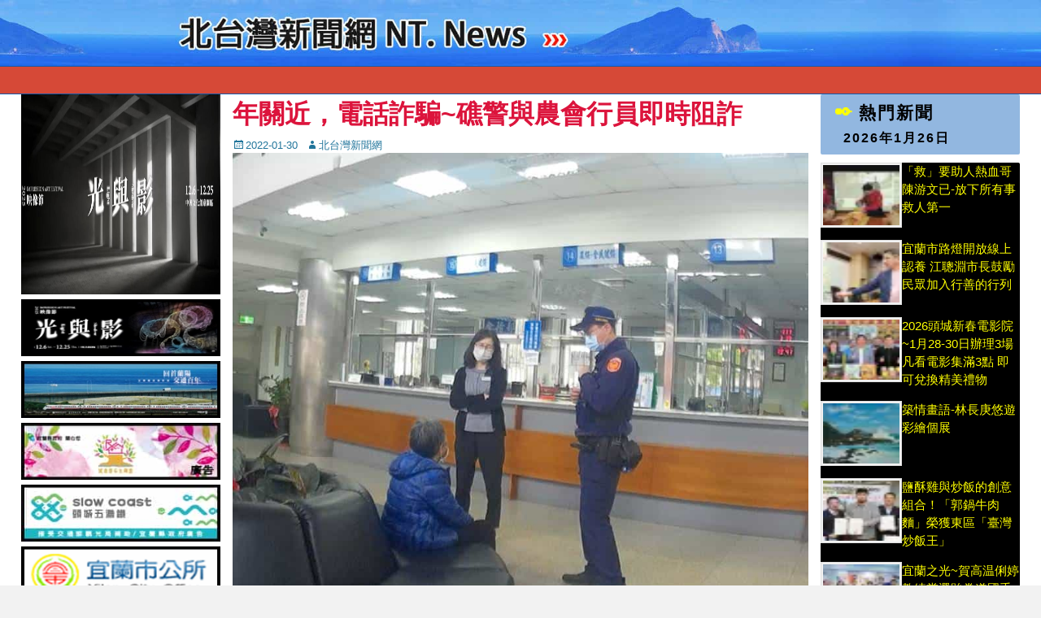

--- FILE ---
content_type: text/html; charset=UTF-8
request_url: https://ntnews.com.tw/%E5%B9%B4%E9%97%9C%E8%BF%91%EF%BC%8C%E9%9B%BB%E8%A9%B1%E8%A9%90%E9%A8%99%E7%A4%81%E8%AD%A6%E8%88%87%E8%BE%B2%E6%9C%83%E8%A1%8C%E5%93%A1%E5%8D%B3%E6%99%82%E9%98%BB%E8%A9%90/
body_size: 92131
content:
		<!DOCTYPE html>
		<html lang="zh-TW">
		
<head>
		<meta charset="UTF-8">
		<link rel="profile" href="http://gmpg.org/xfn/11">
		<link rel="pingback" href="https://ntnews.com.tw/xmlrpc.php"><meta name='robots' content='index, follow, max-image-preview:large, max-snippet:-1, max-video-preview:-1' />
<meta name="viewport" content="width=device-width, initial-scale=1, minimum-scale=1">
	<!-- This site is optimized with the Yoast SEO plugin v21.7 - https://yoast.com/wordpress/plugins/seo/ -->
	<title>年關近，電話詐騙~礁警與農會行員即時阻詐 - 北台灣新聞網NTNews</title>
	<link rel="canonical" href="https://ntnews.com.tw/年關近，電話詐騙礁警與農會行員即時阻詐/" />
	<meta name="twitter:card" content="summary_large_image" />
	<meta name="twitter:title" content="年關近，電話詐騙~礁警與農會行員即時阻詐 - 北台灣新聞網NTNews" />
	<meta name="twitter:description" content="【北台灣新聞中心】  礁溪分局頭城分駐所警員簡明楷、林楷翔等2員，於日前獲頭城農會行員來電告知，現場一位婦人疑似遭詐騙案件，警方能到場協助時。簡等2員安撫陳婦焦急不安之情緒，並說明詐騙陷阱的相關資訊後 ..." />
	<meta name="twitter:image" content="https://ntnews.com.tw/wp-content/uploads/2022/01/20220130_092814.jpg" />
	<meta name="twitter:label1" content="Written by" />
	<meta name="twitter:data1" content="北台灣新聞網" />
	<meta name="twitter:label2" content="預估閱讀時間" />
	<meta name="twitter:data2" content="1 分鐘" />
	<script type="application/ld+json" class="yoast-schema-graph">{"@context":"https://schema.org","@graph":[{"@type":"WebPage","@id":"https://ntnews.com.tw/%e5%b9%b4%e9%97%9c%e8%bf%91%ef%bc%8c%e9%9b%bb%e8%a9%b1%e8%a9%90%e9%a8%99%e7%a4%81%e8%ad%a6%e8%88%87%e8%be%b2%e6%9c%83%e8%a1%8c%e5%93%a1%e5%8d%b3%e6%99%82%e9%98%bb%e8%a9%90/","url":"https://ntnews.com.tw/%e5%b9%b4%e9%97%9c%e8%bf%91%ef%bc%8c%e9%9b%bb%e8%a9%b1%e8%a9%90%e9%a8%99%e7%a4%81%e8%ad%a6%e8%88%87%e8%be%b2%e6%9c%83%e8%a1%8c%e5%93%a1%e5%8d%b3%e6%99%82%e9%98%bb%e8%a9%90/","name":"年關近，電話詐騙~礁警與農會行員即時阻詐 - 北台灣新聞網NTNews","isPartOf":{"@id":"https://ntnews.com.tw/#website"},"primaryImageOfPage":{"@id":"https://ntnews.com.tw/%e5%b9%b4%e9%97%9c%e8%bf%91%ef%bc%8c%e9%9b%bb%e8%a9%b1%e8%a9%90%e9%a8%99%e7%a4%81%e8%ad%a6%e8%88%87%e8%be%b2%e6%9c%83%e8%a1%8c%e5%93%a1%e5%8d%b3%e6%99%82%e9%98%bb%e8%a9%90/#primaryimage"},"image":{"@id":"https://ntnews.com.tw/%e5%b9%b4%e9%97%9c%e8%bf%91%ef%bc%8c%e9%9b%bb%e8%a9%b1%e8%a9%90%e9%a8%99%e7%a4%81%e8%ad%a6%e8%88%87%e8%be%b2%e6%9c%83%e8%a1%8c%e5%93%a1%e5%8d%b3%e6%99%82%e9%98%bb%e8%a9%90/#primaryimage"},"thumbnailUrl":"https://ntnews.com.tw/wp-content/uploads/2022/01/20220130_092814.jpg","datePublished":"2022-01-30T14:50:57+00:00","dateModified":"2022-01-30T14:50:57+00:00","author":{"@id":"https://ntnews.com.tw/#/schema/person/e72a7a7745f3bd1b02780afeded994e5"},"breadcrumb":{"@id":"https://ntnews.com.tw/%e5%b9%b4%e9%97%9c%e8%bf%91%ef%bc%8c%e9%9b%bb%e8%a9%b1%e8%a9%90%e9%a8%99%e7%a4%81%e8%ad%a6%e8%88%87%e8%be%b2%e6%9c%83%e8%a1%8c%e5%93%a1%e5%8d%b3%e6%99%82%e9%98%bb%e8%a9%90/#breadcrumb"},"inLanguage":"zh-TW","potentialAction":[{"@type":"ReadAction","target":["https://ntnews.com.tw/%e5%b9%b4%e9%97%9c%e8%bf%91%ef%bc%8c%e9%9b%bb%e8%a9%b1%e8%a9%90%e9%a8%99%e7%a4%81%e8%ad%a6%e8%88%87%e8%be%b2%e6%9c%83%e8%a1%8c%e5%93%a1%e5%8d%b3%e6%99%82%e9%98%bb%e8%a9%90/"]}]},{"@type":"ImageObject","inLanguage":"zh-TW","@id":"https://ntnews.com.tw/%e5%b9%b4%e9%97%9c%e8%bf%91%ef%bc%8c%e9%9b%bb%e8%a9%b1%e8%a9%90%e9%a8%99%e7%a4%81%e8%ad%a6%e8%88%87%e8%be%b2%e6%9c%83%e8%a1%8c%e5%93%a1%e5%8d%b3%e6%99%82%e9%98%bb%e8%a9%90/#primaryimage","url":"https://ntnews.com.tw/wp-content/uploads/2022/01/20220130_092814.jpg","contentUrl":"https://ntnews.com.tw/wp-content/uploads/2022/01/20220130_092814.jpg","width":877,"height":732},{"@type":"BreadcrumbList","@id":"https://ntnews.com.tw/%e5%b9%b4%e9%97%9c%e8%bf%91%ef%bc%8c%e9%9b%bb%e8%a9%b1%e8%a9%90%e9%a8%99%e7%a4%81%e8%ad%a6%e8%88%87%e8%be%b2%e6%9c%83%e8%a1%8c%e5%93%a1%e5%8d%b3%e6%99%82%e9%98%bb%e8%a9%90/#breadcrumb","itemListElement":[{"@type":"ListItem","position":1,"name":"首頁","item":"https://ntnews.com.tw/"},{"@type":"ListItem","position":2,"name":"年關近，電話詐騙~礁警與農會行員即時阻詐"}]},{"@type":"WebSite","@id":"https://ntnews.com.tw/#website","url":"https://ntnews.com.tw/","name":"北台灣新聞網NTNews","description":"北台灣新聞網NTNews","potentialAction":[{"@type":"SearchAction","target":{"@type":"EntryPoint","urlTemplate":"https://ntnews.com.tw/?s={search_term_string}"},"query-input":"required name=search_term_string"}],"inLanguage":"zh-TW"},{"@type":"Person","@id":"https://ntnews.com.tw/#/schema/person/e72a7a7745f3bd1b02780afeded994e5","name":"北台灣新聞網","image":{"@type":"ImageObject","inLanguage":"zh-TW","@id":"https://ntnews.com.tw/#/schema/person/image/","url":"https://secure.gravatar.com/avatar/de6f44c88bb7394016e809038bfe3696?s=96&d=mm&r=g","contentUrl":"https://secure.gravatar.com/avatar/de6f44c88bb7394016e809038bfe3696?s=96&d=mm&r=g","caption":"北台灣新聞網"}}]}</script>
	<!-- / Yoast SEO plugin. -->


<link rel='dns-prefetch' href='//stats.wp.com' />
<link rel='dns-prefetch' href='//v0.wordpress.com' />
<link rel="alternate" type="application/rss+xml" title="訂閱《北台灣新聞網NTNews》&raquo; 資訊提供" href="https://ntnews.com.tw/feed/" />
<link rel="alternate" type="application/rss+xml" title="訂閱《北台灣新聞網NTNews》&raquo; 留言的資訊提供" href="https://ntnews.com.tw/comments/feed/" />
<link rel="alternate" type="application/rss+xml" title="訂閱《北台灣新聞網NTNews 》&raquo;〈年關近，電話詐騙~礁警與農會行員即時阻詐〉留言的資訊提供" href="https://ntnews.com.tw/%e5%b9%b4%e9%97%9c%e8%bf%91%ef%bc%8c%e9%9b%bb%e8%a9%b1%e8%a9%90%e9%a8%99%e7%a4%81%e8%ad%a6%e8%88%87%e8%be%b2%e6%9c%83%e8%a1%8c%e5%93%a1%e5%8d%b3%e6%99%82%e9%98%bb%e8%a9%90/feed/" />
<script type="text/javascript">
/* <![CDATA[ */
window._wpemojiSettings = {"baseUrl":"https:\/\/s.w.org\/images\/core\/emoji\/14.0.0\/72x72\/","ext":".png","svgUrl":"https:\/\/s.w.org\/images\/core\/emoji\/14.0.0\/svg\/","svgExt":".svg","source":{"concatemoji":"https:\/\/ntnews.com.tw\/wp-includes\/js\/wp-emoji-release.min.js?ver=6.4.2"}};
/*! This file is auto-generated */
!function(i,n){var o,s,e;function c(e){try{var t={supportTests:e,timestamp:(new Date).valueOf()};sessionStorage.setItem(o,JSON.stringify(t))}catch(e){}}function p(e,t,n){e.clearRect(0,0,e.canvas.width,e.canvas.height),e.fillText(t,0,0);var t=new Uint32Array(e.getImageData(0,0,e.canvas.width,e.canvas.height).data),r=(e.clearRect(0,0,e.canvas.width,e.canvas.height),e.fillText(n,0,0),new Uint32Array(e.getImageData(0,0,e.canvas.width,e.canvas.height).data));return t.every(function(e,t){return e===r[t]})}function u(e,t,n){switch(t){case"flag":return n(e,"\ud83c\udff3\ufe0f\u200d\u26a7\ufe0f","\ud83c\udff3\ufe0f\u200b\u26a7\ufe0f")?!1:!n(e,"\ud83c\uddfa\ud83c\uddf3","\ud83c\uddfa\u200b\ud83c\uddf3")&&!n(e,"\ud83c\udff4\udb40\udc67\udb40\udc62\udb40\udc65\udb40\udc6e\udb40\udc67\udb40\udc7f","\ud83c\udff4\u200b\udb40\udc67\u200b\udb40\udc62\u200b\udb40\udc65\u200b\udb40\udc6e\u200b\udb40\udc67\u200b\udb40\udc7f");case"emoji":return!n(e,"\ud83e\udef1\ud83c\udffb\u200d\ud83e\udef2\ud83c\udfff","\ud83e\udef1\ud83c\udffb\u200b\ud83e\udef2\ud83c\udfff")}return!1}function f(e,t,n){var r="undefined"!=typeof WorkerGlobalScope&&self instanceof WorkerGlobalScope?new OffscreenCanvas(300,150):i.createElement("canvas"),a=r.getContext("2d",{willReadFrequently:!0}),o=(a.textBaseline="top",a.font="600 32px Arial",{});return e.forEach(function(e){o[e]=t(a,e,n)}),o}function t(e){var t=i.createElement("script");t.src=e,t.defer=!0,i.head.appendChild(t)}"undefined"!=typeof Promise&&(o="wpEmojiSettingsSupports",s=["flag","emoji"],n.supports={everything:!0,everythingExceptFlag:!0},e=new Promise(function(e){i.addEventListener("DOMContentLoaded",e,{once:!0})}),new Promise(function(t){var n=function(){try{var e=JSON.parse(sessionStorage.getItem(o));if("object"==typeof e&&"number"==typeof e.timestamp&&(new Date).valueOf()<e.timestamp+604800&&"object"==typeof e.supportTests)return e.supportTests}catch(e){}return null}();if(!n){if("undefined"!=typeof Worker&&"undefined"!=typeof OffscreenCanvas&&"undefined"!=typeof URL&&URL.createObjectURL&&"undefined"!=typeof Blob)try{var e="postMessage("+f.toString()+"("+[JSON.stringify(s),u.toString(),p.toString()].join(",")+"));",r=new Blob([e],{type:"text/javascript"}),a=new Worker(URL.createObjectURL(r),{name:"wpTestEmojiSupports"});return void(a.onmessage=function(e){c(n=e.data),a.terminate(),t(n)})}catch(e){}c(n=f(s,u,p))}t(n)}).then(function(e){for(var t in e)n.supports[t]=e[t],n.supports.everything=n.supports.everything&&n.supports[t],"flag"!==t&&(n.supports.everythingExceptFlag=n.supports.everythingExceptFlag&&n.supports[t]);n.supports.everythingExceptFlag=n.supports.everythingExceptFlag&&!n.supports.flag,n.DOMReady=!1,n.readyCallback=function(){n.DOMReady=!0}}).then(function(){return e}).then(function(){var e;n.supports.everything||(n.readyCallback(),(e=n.source||{}).concatemoji?t(e.concatemoji):e.wpemoji&&e.twemoji&&(t(e.twemoji),t(e.wpemoji)))}))}((window,document),window._wpemojiSettings);
/* ]]> */
</script>

<style id='wp-emoji-styles-inline-css' type='text/css'>

	img.wp-smiley, img.emoji {
		display: inline !important;
		border: none !important;
		box-shadow: none !important;
		height: 1em !important;
		width: 1em !important;
		margin: 0 0.07em !important;
		vertical-align: -0.1em !important;
		background: none !important;
		padding: 0 !important;
	}
</style>
<link rel='stylesheet' id='wp-block-library-css' href='https://ntnews.com.tw/wp-includes/css/dist/block-library/style.min.css?ver=6.4.2' type='text/css' media='all' />
<style id='wp-block-library-inline-css' type='text/css'>
.has-text-align-justify{text-align:justify;}
</style>
<link rel='stylesheet' id='mediaelement-css' href='https://ntnews.com.tw/wp-includes/js/mediaelement/mediaelementplayer-legacy.min.css?ver=4.2.17' type='text/css' media='all' />
<link rel='stylesheet' id='wp-mediaelement-css' href='https://ntnews.com.tw/wp-includes/js/mediaelement/wp-mediaelement.min.css?ver=6.4.2' type='text/css' media='all' />
<style id='classic-theme-styles-inline-css' type='text/css'>
/*! This file is auto-generated */
.wp-block-button__link{color:#fff;background-color:#32373c;border-radius:9999px;box-shadow:none;text-decoration:none;padding:calc(.667em + 2px) calc(1.333em + 2px);font-size:1.125em}.wp-block-file__button{background:#32373c;color:#fff;text-decoration:none}
</style>
<style id='global-styles-inline-css' type='text/css'>
body{--wp--preset--color--black: #000000;--wp--preset--color--cyan-bluish-gray: #abb8c3;--wp--preset--color--white: #ffffff;--wp--preset--color--pale-pink: #f78da7;--wp--preset--color--vivid-red: #cf2e2e;--wp--preset--color--luminous-vivid-orange: #ff6900;--wp--preset--color--luminous-vivid-amber: #fcb900;--wp--preset--color--light-green-cyan: #7bdcb5;--wp--preset--color--vivid-green-cyan: #00d084;--wp--preset--color--pale-cyan-blue: #8ed1fc;--wp--preset--color--vivid-cyan-blue: #0693e3;--wp--preset--color--vivid-purple: #9b51e0;--wp--preset--gradient--vivid-cyan-blue-to-vivid-purple: linear-gradient(135deg,rgba(6,147,227,1) 0%,rgb(155,81,224) 100%);--wp--preset--gradient--light-green-cyan-to-vivid-green-cyan: linear-gradient(135deg,rgb(122,220,180) 0%,rgb(0,208,130) 100%);--wp--preset--gradient--luminous-vivid-amber-to-luminous-vivid-orange: linear-gradient(135deg,rgba(252,185,0,1) 0%,rgba(255,105,0,1) 100%);--wp--preset--gradient--luminous-vivid-orange-to-vivid-red: linear-gradient(135deg,rgba(255,105,0,1) 0%,rgb(207,46,46) 100%);--wp--preset--gradient--very-light-gray-to-cyan-bluish-gray: linear-gradient(135deg,rgb(238,238,238) 0%,rgb(169,184,195) 100%);--wp--preset--gradient--cool-to-warm-spectrum: linear-gradient(135deg,rgb(74,234,220) 0%,rgb(151,120,209) 20%,rgb(207,42,186) 40%,rgb(238,44,130) 60%,rgb(251,105,98) 80%,rgb(254,248,76) 100%);--wp--preset--gradient--blush-light-purple: linear-gradient(135deg,rgb(255,206,236) 0%,rgb(152,150,240) 100%);--wp--preset--gradient--blush-bordeaux: linear-gradient(135deg,rgb(254,205,165) 0%,rgb(254,45,45) 50%,rgb(107,0,62) 100%);--wp--preset--gradient--luminous-dusk: linear-gradient(135deg,rgb(255,203,112) 0%,rgb(199,81,192) 50%,rgb(65,88,208) 100%);--wp--preset--gradient--pale-ocean: linear-gradient(135deg,rgb(255,245,203) 0%,rgb(182,227,212) 50%,rgb(51,167,181) 100%);--wp--preset--gradient--electric-grass: linear-gradient(135deg,rgb(202,248,128) 0%,rgb(113,206,126) 100%);--wp--preset--gradient--midnight: linear-gradient(135deg,rgb(2,3,129) 0%,rgb(40,116,252) 100%);--wp--preset--font-size--small: 13px;--wp--preset--font-size--medium: 20px;--wp--preset--font-size--large: 36px;--wp--preset--font-size--x-large: 42px;--wp--preset--spacing--20: 0.44rem;--wp--preset--spacing--30: 0.67rem;--wp--preset--spacing--40: 1rem;--wp--preset--spacing--50: 1.5rem;--wp--preset--spacing--60: 2.25rem;--wp--preset--spacing--70: 3.38rem;--wp--preset--spacing--80: 5.06rem;--wp--preset--shadow--natural: 6px 6px 9px rgba(0, 0, 0, 0.2);--wp--preset--shadow--deep: 12px 12px 50px rgba(0, 0, 0, 0.4);--wp--preset--shadow--sharp: 6px 6px 0px rgba(0, 0, 0, 0.2);--wp--preset--shadow--outlined: 6px 6px 0px -3px rgba(255, 255, 255, 1), 6px 6px rgba(0, 0, 0, 1);--wp--preset--shadow--crisp: 6px 6px 0px rgba(0, 0, 0, 1);}:where(.is-layout-flex){gap: 0.5em;}:where(.is-layout-grid){gap: 0.5em;}body .is-layout-flow > .alignleft{float: left;margin-inline-start: 0;margin-inline-end: 2em;}body .is-layout-flow > .alignright{float: right;margin-inline-start: 2em;margin-inline-end: 0;}body .is-layout-flow > .aligncenter{margin-left: auto !important;margin-right: auto !important;}body .is-layout-constrained > .alignleft{float: left;margin-inline-start: 0;margin-inline-end: 2em;}body .is-layout-constrained > .alignright{float: right;margin-inline-start: 2em;margin-inline-end: 0;}body .is-layout-constrained > .aligncenter{margin-left: auto !important;margin-right: auto !important;}body .is-layout-constrained > :where(:not(.alignleft):not(.alignright):not(.alignfull)){max-width: var(--wp--style--global--content-size);margin-left: auto !important;margin-right: auto !important;}body .is-layout-constrained > .alignwide{max-width: var(--wp--style--global--wide-size);}body .is-layout-flex{display: flex;}body .is-layout-flex{flex-wrap: wrap;align-items: center;}body .is-layout-flex > *{margin: 0;}body .is-layout-grid{display: grid;}body .is-layout-grid > *{margin: 0;}:where(.wp-block-columns.is-layout-flex){gap: 2em;}:where(.wp-block-columns.is-layout-grid){gap: 2em;}:where(.wp-block-post-template.is-layout-flex){gap: 1.25em;}:where(.wp-block-post-template.is-layout-grid){gap: 1.25em;}.has-black-color{color: var(--wp--preset--color--black) !important;}.has-cyan-bluish-gray-color{color: var(--wp--preset--color--cyan-bluish-gray) !important;}.has-white-color{color: var(--wp--preset--color--white) !important;}.has-pale-pink-color{color: var(--wp--preset--color--pale-pink) !important;}.has-vivid-red-color{color: var(--wp--preset--color--vivid-red) !important;}.has-luminous-vivid-orange-color{color: var(--wp--preset--color--luminous-vivid-orange) !important;}.has-luminous-vivid-amber-color{color: var(--wp--preset--color--luminous-vivid-amber) !important;}.has-light-green-cyan-color{color: var(--wp--preset--color--light-green-cyan) !important;}.has-vivid-green-cyan-color{color: var(--wp--preset--color--vivid-green-cyan) !important;}.has-pale-cyan-blue-color{color: var(--wp--preset--color--pale-cyan-blue) !important;}.has-vivid-cyan-blue-color{color: var(--wp--preset--color--vivid-cyan-blue) !important;}.has-vivid-purple-color{color: var(--wp--preset--color--vivid-purple) !important;}.has-black-background-color{background-color: var(--wp--preset--color--black) !important;}.has-cyan-bluish-gray-background-color{background-color: var(--wp--preset--color--cyan-bluish-gray) !important;}.has-white-background-color{background-color: var(--wp--preset--color--white) !important;}.has-pale-pink-background-color{background-color: var(--wp--preset--color--pale-pink) !important;}.has-vivid-red-background-color{background-color: var(--wp--preset--color--vivid-red) !important;}.has-luminous-vivid-orange-background-color{background-color: var(--wp--preset--color--luminous-vivid-orange) !important;}.has-luminous-vivid-amber-background-color{background-color: var(--wp--preset--color--luminous-vivid-amber) !important;}.has-light-green-cyan-background-color{background-color: var(--wp--preset--color--light-green-cyan) !important;}.has-vivid-green-cyan-background-color{background-color: var(--wp--preset--color--vivid-green-cyan) !important;}.has-pale-cyan-blue-background-color{background-color: var(--wp--preset--color--pale-cyan-blue) !important;}.has-vivid-cyan-blue-background-color{background-color: var(--wp--preset--color--vivid-cyan-blue) !important;}.has-vivid-purple-background-color{background-color: var(--wp--preset--color--vivid-purple) !important;}.has-black-border-color{border-color: var(--wp--preset--color--black) !important;}.has-cyan-bluish-gray-border-color{border-color: var(--wp--preset--color--cyan-bluish-gray) !important;}.has-white-border-color{border-color: var(--wp--preset--color--white) !important;}.has-pale-pink-border-color{border-color: var(--wp--preset--color--pale-pink) !important;}.has-vivid-red-border-color{border-color: var(--wp--preset--color--vivid-red) !important;}.has-luminous-vivid-orange-border-color{border-color: var(--wp--preset--color--luminous-vivid-orange) !important;}.has-luminous-vivid-amber-border-color{border-color: var(--wp--preset--color--luminous-vivid-amber) !important;}.has-light-green-cyan-border-color{border-color: var(--wp--preset--color--light-green-cyan) !important;}.has-vivid-green-cyan-border-color{border-color: var(--wp--preset--color--vivid-green-cyan) !important;}.has-pale-cyan-blue-border-color{border-color: var(--wp--preset--color--pale-cyan-blue) !important;}.has-vivid-cyan-blue-border-color{border-color: var(--wp--preset--color--vivid-cyan-blue) !important;}.has-vivid-purple-border-color{border-color: var(--wp--preset--color--vivid-purple) !important;}.has-vivid-cyan-blue-to-vivid-purple-gradient-background{background: var(--wp--preset--gradient--vivid-cyan-blue-to-vivid-purple) !important;}.has-light-green-cyan-to-vivid-green-cyan-gradient-background{background: var(--wp--preset--gradient--light-green-cyan-to-vivid-green-cyan) !important;}.has-luminous-vivid-amber-to-luminous-vivid-orange-gradient-background{background: var(--wp--preset--gradient--luminous-vivid-amber-to-luminous-vivid-orange) !important;}.has-luminous-vivid-orange-to-vivid-red-gradient-background{background: var(--wp--preset--gradient--luminous-vivid-orange-to-vivid-red) !important;}.has-very-light-gray-to-cyan-bluish-gray-gradient-background{background: var(--wp--preset--gradient--very-light-gray-to-cyan-bluish-gray) !important;}.has-cool-to-warm-spectrum-gradient-background{background: var(--wp--preset--gradient--cool-to-warm-spectrum) !important;}.has-blush-light-purple-gradient-background{background: var(--wp--preset--gradient--blush-light-purple) !important;}.has-blush-bordeaux-gradient-background{background: var(--wp--preset--gradient--blush-bordeaux) !important;}.has-luminous-dusk-gradient-background{background: var(--wp--preset--gradient--luminous-dusk) !important;}.has-pale-ocean-gradient-background{background: var(--wp--preset--gradient--pale-ocean) !important;}.has-electric-grass-gradient-background{background: var(--wp--preset--gradient--electric-grass) !important;}.has-midnight-gradient-background{background: var(--wp--preset--gradient--midnight) !important;}.has-small-font-size{font-size: var(--wp--preset--font-size--small) !important;}.has-medium-font-size{font-size: var(--wp--preset--font-size--medium) !important;}.has-large-font-size{font-size: var(--wp--preset--font-size--large) !important;}.has-x-large-font-size{font-size: var(--wp--preset--font-size--x-large) !important;}
.wp-block-navigation a:where(:not(.wp-element-button)){color: inherit;}
:where(.wp-block-post-template.is-layout-flex){gap: 1.25em;}:where(.wp-block-post-template.is-layout-grid){gap: 1.25em;}
:where(.wp-block-columns.is-layout-flex){gap: 2em;}:where(.wp-block-columns.is-layout-grid){gap: 2em;}
.wp-block-pullquote{font-size: 1.5em;line-height: 1.6;}
</style>
<link rel='stylesheet' id='wp-pagenavi-css' href='https://ntnews.com.tw/wp-content/plugins/wp-pagenavi/pagenavi-css.css?ver=2.70' type='text/css' media='all' />
<link rel='stylesheet' id='catchbase-style-css' href='https://ntnews.com.tw/wp-content/themes/catch-base/style.css?ver=6.4.2' type='text/css' media='all' />
<link rel='stylesheet' id='genericons-css' href='https://ntnews.com.tw/wp-content/plugins/jetpack/_inc/genericons/genericons/genericons.css?ver=3.1' type='text/css' media='all' />
<link rel='stylesheet' id='catchbase-responsive-css' href='https://ntnews.com.tw/wp-content/themes/catch-base/css/responsive.css?ver=6.4.2' type='text/css' media='all' />
<link rel='stylesheet' id='sidr-css' href='https://ntnews.com.tw/wp-content/themes/catch-base/css/jquery.sidr.light.min.css?ver=2.1.0' type='text/css' media='all' />
<link rel='stylesheet' id='fancybox-css' href='https://ntnews.com.tw/wp-content/plugins/easy-fancybox/fancybox/1.5.4/jquery.fancybox.min.css?ver=6.4.2' type='text/css' media='screen' />
<link rel='stylesheet' id='social-logos-css' href='https://ntnews.com.tw/wp-content/plugins/jetpack/_inc/social-logos/social-logos.min.css?ver=12.9.3' type='text/css' media='all' />
<link rel='stylesheet' id='jetpack_css-css' href='https://ntnews.com.tw/wp-content/plugins/jetpack/css/jetpack.css?ver=12.9.3' type='text/css' media='all' />
<script type="text/javascript" src="https://ntnews.com.tw/wp-includes/js/jquery/jquery.min.js?ver=3.7.1" id="jquery-core-js"></script>
<script type="text/javascript" src="https://ntnews.com.tw/wp-includes/js/jquery/jquery-migrate.min.js?ver=3.4.1" id="jquery-migrate-js"></script>
<script type="text/javascript" src="https://ntnews.com.tw/wp-content/themes/catch-base/js/jquery.sidr.min.js?ver=2.2.1.1" id="sidr-js"></script>
<script type="text/javascript" src="https://ntnews.com.tw/wp-content/themes/catch-base/js/catchbase-custom-scripts.min.js" id="catchbase-custom-scripts-js"></script>
<link rel="https://api.w.org/" href="https://ntnews.com.tw/wp-json/" /><link rel="alternate" type="application/json" href="https://ntnews.com.tw/wp-json/wp/v2/posts/135394" /><link rel="EditURI" type="application/rsd+xml" title="RSD" href="https://ntnews.com.tw/xmlrpc.php?rsd" />
<meta name="generator" content="WordPress 6.4.2" />
<link rel='shortlink' href='https://wp.me/p6z2R4-zdM' />
<link rel="alternate" type="application/json+oembed" href="https://ntnews.com.tw/wp-json/oembed/1.0/embed?url=https%3A%2F%2Fntnews.com.tw%2F%25e5%25b9%25b4%25e9%2597%259c%25e8%25bf%2591%25ef%25bc%258c%25e9%259b%25bb%25e8%25a9%25b1%25e8%25a9%2590%25e9%25a8%2599%25e7%25a4%2581%25e8%25ad%25a6%25e8%2588%2587%25e8%25be%25b2%25e6%259c%2583%25e8%25a1%258c%25e5%2593%25a1%25e5%258d%25b3%25e6%2599%2582%25e9%2598%25bb%25e8%25a9%2590%2F" />
<link rel="alternate" type="text/xml+oembed" href="https://ntnews.com.tw/wp-json/oembed/1.0/embed?url=https%3A%2F%2Fntnews.com.tw%2F%25e5%25b9%25b4%25e9%2597%259c%25e8%25bf%2591%25ef%25bc%258c%25e9%259b%25bb%25e8%25a9%25b1%25e8%25a9%2590%25e9%25a8%2599%25e7%25a4%2581%25e8%25ad%25a6%25e8%2588%2587%25e8%25be%25b2%25e6%259c%2583%25e8%25a1%258c%25e5%2593%25a1%25e5%258d%25b3%25e6%2599%2582%25e9%2598%25bb%25e8%25a9%2590%2F&#038;format=xml" />
	<style>img#wpstats{display:none}</style>
		<style type="text/css" id="custom-background-css">
body.custom-background { background-color: #f2f2f2; }
</style>
	
<!-- Jetpack Open Graph Tags -->
<meta property="og:type" content="article" />
<meta property="og:title" content="年關近，電話詐騙~礁警與農會行員即時阻詐" />
<meta property="og:url" content="https://ntnews.com.tw/%e5%b9%b4%e9%97%9c%e8%bf%91%ef%bc%8c%e9%9b%bb%e8%a9%b1%e8%a9%90%e9%a8%99%e7%a4%81%e8%ad%a6%e8%88%87%e8%be%b2%e6%9c%83%e8%a1%8c%e5%93%a1%e5%8d%b3%e6%99%82%e9%98%bb%e8%a9%90/" />
<meta property="og:description" content="【北台灣新聞中心】  礁溪分局頭城分駐所警員簡明楷、林楷翔等2員，於日前獲頭城農會行員來電告知，現場一位婦人疑..." />
<meta property="article:published_time" content="2022-01-30T14:50:57+00:00" />
<meta property="article:modified_time" content="2022-01-30T14:50:57+00:00" />
<meta property="og:site_name" content="北台灣新聞網NTNews" />
<meta property="og:image" content="https://ntnews.com.tw/wp-content/uploads/2022/01/20220130_092814.jpg" />
<meta property="og:image:width" content="877" />
<meta property="og:image:height" content="732" />
<meta property="og:image:alt" content="" />
<meta property="og:locale" content="zh_TW" />
<meta name="twitter:text:title" content="年關近，電話詐騙~礁警與農會行員即時阻詐" />
<meta name="twitter:image" content="https://ntnews.com.tw/wp-content/uploads/2022/01/20220130_092814.jpg?w=640" />
<meta name="twitter:card" content="summary_large_image" />

<!-- End Jetpack Open Graph Tags -->
<style type="text/css" id="wp-custom-css">.widgets-list-layout li a{
    display: inline;
}
.widgets-list-layout-links{
    display: contents;
}</style></head>

<body class="post-template-default single single-post postid-135394 single-format-standard custom-background group-blog three-columns excerpt-featured-image mobile-menu-one">
		<div id="page" class="hfeed site">
				<header id="masthead" role="banner">
    		<div class="wrapper">
		
    <div id="mobile-header-left-menu" class="mobile-menu-anchor page-menu">
        <a href="#mobile-header-left-nav" id="header-left-menu" class="genericon genericon-menu">
            <span class="mobile-menu-text">Menu</span>
        </a>
    </div><!-- #mobile-header-menu -->
    <div id="site-branding"><div id="site-header"><p class="site-title"><a href="https://ntnews.com.tw/">北台灣新聞網NTNews</a></p><p class="site-description">北台灣新聞網NTNews</p></div><!-- #site-header --></div><!-- #site-branding-->	<aside class="sidebar sidebar-header-right widget-area">
					<section class="widget widget_catchbase_social_icons" id="header-right-social-icons">
				<div class="widget-wrap">
					<a class="genericon_parent genericon genericon-facebook-alt" target="_blank" title="Facebook" href="https://www.facebook.com/ys3c.ntnews/"><span class="screen-reader-text">Facebook</span> </a><a class="genericon_parent genericon genericon-googleplus-alt" target="_blank" title="Googleplus" href="#"><span class="screen-reader-text">Googleplus</span> </a><a class="genericon_parent genericon genericon-feed" target="_blank" title="Feed" href="http://ys3c.com.tw/ntnews/feed/"><span class="screen-reader-text">Feed</span> </a><a class="genericon_parent genericon genericon-flickr" target="_blank" title="Flickr" href="#"><span class="screen-reader-text">Flickr</span> </a><a class="genericon_parent genericon genericon-youtube" target="_blank" title="YouTube" href="#"><span class="screen-reader-text">YouTube</span> </a>				</div>
			</section>
			</aside><!-- .sidebar .header-sidebar .widget-area -->
			</div><!-- .wrapper -->
		</header><!-- #masthead -->
			<nav class="nav-primary search-enabled" role="navigation">
        <div class="wrapper">
            <h3 class="assistive-text">主選單</h3>
            <div class="screen-reader-text skip-link"><a href="#content" title="Weiter zum Inhalt">Weiter zum Inhalt</a></div>
            <div class="menu catchbase-nav-menu"><ul><li ><a href="https://ntnews.com.tw/">首頁</a></li></ul></div>                <div id="search-toggle" class="genericon">
                    <a class="screen-reader-text" href="#search-container">Suche</a>
                </div>

                <div id="search-container" class="displaynone">
                    
<form role="search" method="get" class="search-form" action="https://ntnews.com.tw/">
	<label>
		<span class="screen-reader-text">Suche nach:</span>
		<input type="search" class="search-field" placeholder="請輸入關鍵字…" value="" name="s" title="Suche nach:">
	</label>
	<input type="submit" class="search-submit" value="">
</form>
                </div>
    	</div><!-- .wrapper -->
    </nav><!-- .nav-primary -->
    <div id="header-featured-image">
					<div class="wrapper"><a title="" href="/" target="_self"><img class="wp-post-image" alt="" src="https://ntnews.com.tw/wp-content/uploads/2019/11/20191101_134041.jpg" /></a></div><!-- .wrapper -->
				</div><!-- #header-featured-image -->

				<div id="promotion-message">

					<div class="wrapper">

						<div class="section left"><h2>
</h2>

						</div><!-- .section.left -->

							<div class="section right">

								<a href="http://wordpress.org/support/view/theme-reviews/catch-base" target="_self">

								</a>

							</div><!-- .section.right -->

					</div><!-- .wrapper -->

				</div><!-- #promotion-message -->		<div id="content" class="site-content">
			<div class="wrapper">
				<div id="content_sidebar_wrap">
		
	<main id="main" class="site-main" role="main">

	
		
<article id="post-135394" class="post-135394 post type-post status-publish format-standard has-post-thumbnail hentry category-uncategorized">
	<!-- Page/Post Single Image Disabled or No Image set in Post Thumbnail -->
	<div class="entry-container">
		<header class="entry-header">
			<h1 class="entry-title">年關近，電話詐騙~礁警與農會行員即時阻詐</h1>

			<p class="entry-meta"><span class="posted-on"><span class="screen-reader-text">Posted on</span><a href="https://ntnews.com.tw/%e5%b9%b4%e9%97%9c%e8%bf%91%ef%bc%8c%e9%9b%bb%e8%a9%b1%e8%a9%90%e9%a8%99%e7%a4%81%e8%ad%a6%e8%88%87%e8%be%b2%e6%9c%83%e8%a1%8c%e5%93%a1%e5%8d%b3%e6%99%82%e9%98%bb%e8%a9%90/" rel="bookmark"><time class="entry-date published updated" datetime="2022-01-30T22:50:57+08:00">2022-01-30</time></a></span><span class="byline"><span class="author vcard"><span class="screen-reader-text">Autor</span><a class="url fn n" href="https://ntnews.com.tw/author/ntuser/">北台灣新聞網</a></span></span><span class="comments-link"><a href="https://ntnews.com.tw/%e5%b9%b4%e9%97%9c%e8%bf%91%ef%bc%8c%e9%9b%bb%e8%a9%b1%e8%a9%90%e9%a8%99%e7%a4%81%e8%ad%a6%e8%88%87%e8%be%b2%e6%9c%83%e8%a1%8c%e5%93%a1%e5%8d%b3%e6%99%82%e9%98%bb%e8%a9%90/#respond">留下足跡</a></span></p><!-- .entry-meta -->		</header><!-- .entry-header -->

		<div class="entry-content">
			<p><span style="font-size: 12pt"><b><img decoding="async" class="alignnone size-full wp-image-135350" src="https://ntnews.com.tw/wp-content/uploads/2022/01/20220130_092814.jpg" alt="" width="877" height="732" />【</b><b>北台灣新聞中心</b><b>】</b></span></p>
<p><span style="font-size: 12pt"><b> 礁溪分局頭城分駐所警員簡明楷、林楷翔等2員，於日前獲頭城農會行員來電告知，現場一位婦人疑似遭詐騙案件，警方能到場協助</b><b>時</b><b>。</b><b>簡等2員安撫陳婦焦急不安之情緒，並說明詐騙陷阱的相關資訊後，陳婦才發現差點誤入陷阱，並對警方即時攔阻，替渠保住渠積蓄之舉，深表感激</b><b>。</b></span></p>
<p><span style="font-size: 12pt"><b>    簡等2員到場後，</b><b>疑似遭詐騙的陳姓婦人(23年次)向警方表示：「今日在家接獲陌生人來電告知，她多年前申辦的新手機費用尚未繳清，要求至頭城鎮農會提領新臺幣6,000元現金交付，不然帳戶內所有現金將會被轉出」，陳婦深信不疑，焦急的前往頭城農會時，農會行員察覺有異即轉報警方。</b></span></p>
<p><span style="font-size: 12pt"><b>簡等2員安撫陳婦焦急不安之情緒，並說明詐騙陷阱的相關資訊後，陳婦才發現差點誤入陷阱，並對警方即時攔阻，替渠保住渠積蓄之舉，深表感激</b><b>。</b></span></p>
<p><span style="font-size: 12pt"><b>    </b><b>礁溪分局呼籲，詐騙手法百百種，切勿輕信電話另一頭的陌生人，小心求證乃為防詐之不二法門，如有疑似遭詐騙情形，可撥打防詐騙諮詢專線165或110報案查證，以免落入詐騙集團的陷阱裡</b><b>。</b></span></p>
<p><img decoding="async" class="alignnone size-full wp-image-135356" src="https://ntnews.com.tw/wp-content/uploads/2022/01/20220130_092819.jpg" alt="" width="1024" height="767" /></p>
<div class="sharedaddy sd-sharing-enabled"><div class="robots-nocontent sd-block sd-social sd-social-icon-text sd-sharing"><h3 class="sd-title">分享此文：</h3><div class="sd-content"><ul><li class="share-facebook"><a rel="nofollow noopener noreferrer" data-shared="sharing-facebook-135394" class="share-facebook sd-button share-icon" href="https://ntnews.com.tw/%e5%b9%b4%e9%97%9c%e8%bf%91%ef%bc%8c%e9%9b%bb%e8%a9%b1%e8%a9%90%e9%a8%99%e7%a4%81%e8%ad%a6%e8%88%87%e8%be%b2%e6%9c%83%e8%a1%8c%e5%93%a1%e5%8d%b3%e6%99%82%e9%98%bb%e8%a9%90/?share=facebook" target="_blank" title="按一下以分享至 Facebook" ><span>Facebook</span></a></li><li class="share-twitter"><a rel="nofollow noopener noreferrer" data-shared="sharing-twitter-135394" class="share-twitter sd-button share-icon" href="https://ntnews.com.tw/%e5%b9%b4%e9%97%9c%e8%bf%91%ef%bc%8c%e9%9b%bb%e8%a9%b1%e8%a9%90%e9%a8%99%e7%a4%81%e8%ad%a6%e8%88%87%e8%be%b2%e6%9c%83%e8%a1%8c%e5%93%a1%e5%8d%b3%e6%99%82%e9%98%bb%e8%a9%90/?share=twitter" target="_blank" title="分享到 Twitter" ><span>Twitter</span></a></li><li class="share-pinterest"><a rel="nofollow noopener noreferrer" data-shared="sharing-pinterest-135394" class="share-pinterest sd-button share-icon" href="https://ntnews.com.tw/%e5%b9%b4%e9%97%9c%e8%bf%91%ef%bc%8c%e9%9b%bb%e8%a9%b1%e8%a9%90%e9%a8%99%e7%a4%81%e8%ad%a6%e8%88%87%e8%be%b2%e6%9c%83%e8%a1%8c%e5%93%a1%e5%8d%b3%e6%99%82%e9%98%bb%e8%a9%90/?share=pinterest" target="_blank" title="分享到 Pinterest" ><span>Pinterest</span></a></li><li class="share-pocket"><a rel="nofollow noopener noreferrer" data-shared="" class="share-pocket sd-button share-icon" href="https://ntnews.com.tw/%e5%b9%b4%e9%97%9c%e8%bf%91%ef%bc%8c%e9%9b%bb%e8%a9%b1%e8%a9%90%e9%a8%99%e7%a4%81%e8%ad%a6%e8%88%87%e8%be%b2%e6%9c%83%e8%a1%8c%e5%93%a1%e5%8d%b3%e6%99%82%e9%98%bb%e8%a9%90/?share=pocket" target="_blank" title="分享到 Pocket" ><span>Pocket</span></a></li><li class="share-end"></li></ul></div></div></div>					</div><!-- .entry-content -->

		<footer class="entry-footer">
			<p class="entry-meta"></p><!-- .entry-meta -->		</footer><!-- .entry-footer -->
	</div><!-- .entry-container -->
</article><!-- #post-## -->
		
	<nav class="navigation post-navigation" aria-label="文章">
		<h2 class="screen-reader-text">文章導覽</h2>
		<div class="nav-links"><div class="nav-previous"><a href="https://ntnews.com.tw/%e5%b0%8f%e5%b9%b4%e5%a4%9c%e9%99%b8%e7%ba%8c%e8%bf%94%e9%84%89%e5%9c%98%e5%9c%93%ef%bc%8c%e5%ae%9c%e8%ad%a6%e7%96%8f%e5%b0%8e%e8%a1%8c%e8%bb%8a%e4%bf%9d%e5%ae%89%e5%85%a8%e3%80%91/" rel="prev"><span class="meta-nav" aria-hidden="true">&larr; 前一篇文章</span> <span class="screen-reader-text">上一篇文章：</span> <span class="post-title">小年夜陸續返鄉團圓，宜警疏導行車保安全】</span></a></div><div class="nav-next"><a href="https://ntnews.com.tw/%e5%8c%97%e5%ae%9c%e5%9c%9f%e7%9f%b3%e6%bb%91%e8%90%bd%e5%bd%b1%e9%9f%bf%e4%ba%ba%e8%bb%8a%e5%ae%89%e5%85%a8-%e7%a4%81%e8%ad%a6%e7%84%a1%e7%95%8f%e9%a2%a8%e9%9b%a8%e5%8d%94%e5%8a%a9%e6%8e%92%e9%99%a4/" rel="next"><span class="meta-nav" aria-hidden="true">下一頁 &rarr;</span> <span class="screen-reader-text">下一篇文章：</span> <span class="post-title">北宜土石滑落影響人車安全  礁警無畏風雨協助排除</span></a></div></div>
	</nav>
<div id="comments" class="comments-area">

	
	
	
		<div id="respond" class="comment-respond">
		<h3 id="reply-title" class="comment-reply-title">發佈留言 <small><a rel="nofollow" id="cancel-comment-reply-link" href="/%E5%B9%B4%E9%97%9C%E8%BF%91%EF%BC%8C%E9%9B%BB%E8%A9%B1%E8%A9%90%E9%A8%99%E7%A4%81%E8%AD%A6%E8%88%87%E8%BE%B2%E6%9C%83%E8%A1%8C%E5%93%A1%E5%8D%B3%E6%99%82%E9%98%BB%E8%A9%90/#respond" style="display:none;">取消回覆</a></small></h3><p class="must-log-in">很抱歉，必須<a href="https://ntnews.com.tw/wp-login.php?redirect_to=https%3A%2F%2Fntnews.com.tw%2F%25e5%25b9%25b4%25e9%2597%259c%25e8%25bf%2591%25ef%25bc%258c%25e9%259b%25bb%25e8%25a9%25b1%25e8%25a9%2590%25e9%25a8%2599%25e7%25a4%2581%25e8%25ad%25a6%25e8%2588%2587%25e8%25be%25b2%25e6%259c%2583%25e8%25a1%258c%25e5%2593%25a1%25e5%258d%25b3%25e6%2599%2582%25e9%2598%25bb%25e8%25a9%2590%2F">登入</a>網站才能發佈留言。</p>	</div><!-- #respond -->
	<p class="akismet_comment_form_privacy_notice">這個網站採用 Akismet 服務減少垃圾留言。<a href="https://akismet.com/privacy/" target="_blank" rel="nofollow noopener">進一步了解 Akismet 如何處理網站訪客的留言資料</a>。</p>
</div><!-- #comments -->	


<p style="
    padding:  5px 20px;
    margin: 5px;
    background-color:  black;
    text-align: center;
    letter-spacing: 5px;
"><a href="https://www.facebook.com/ys3c.ntnews/" target="_blank" style="
    font-weight:  bold;
    color:  yellow;
    /* text-align:  center; */
">加入FB粉絲團，可獲取更多關於我們的訊息！</a></p>




	</main><!-- #main -->


	<aside class="sidebar sidebar-primary widget-area" role="complementary">
	<section id="text-3" class="widget widget_text"><div class="widget-wrap">			<div class="textwidget"><h4 class="widget-title">熱門新聞<span class="today" style="font-size: 16px; display:inline-block; margin-left: 10px;"><script language="javascript">
var day_list = ['日', '一', '二', '三', '四', '五', '六'];
var Today=new Date();
var day  = Today.getDay();
　document.write(Today.getFullYear()+ "年" + (Today.getMonth()+1) + "月" + Today.getDate() + "日" );
</script></span></h4>
</div>
		</div><!-- .widget-wrap --></section><!-- #widget-default-search --><section id="top-posts-2" class="widget widget_top-posts"><div class="widget-wrap"><ul class='widgets-list-layout no-grav'>
<li><a href="https://ntnews.com.tw/%e3%80%8c%e6%95%91%e3%80%8d%e8%a6%81%e5%8a%a9%e4%ba%ba%e7%86%b1%e8%a1%80%e5%93%a5%e9%99%b3%e6%b8%b8%e6%96%87%e5%b7%b2-%e6%94%be%e4%b8%8b%e6%89%80%e6%9c%89%e4%ba%8b-%e6%95%91%e4%ba%ba%e7%ac%ac/" title="「救」要助人熱血哥陳游文已-放下所有事     救人第一" class="bump-view" data-bump-view="tp"><img loading="lazy" width="40" height="40" src="https://i0.wp.com/ntnews.com.tw/wp-content/uploads/2021/01/20210114_081601.jpg?resize=40%2C40&#038;ssl=1" srcset="https://i0.wp.com/ntnews.com.tw/wp-content/uploads/2021/01/20210114_081601.jpg?resize=40%2C40&amp;ssl=1 1x, https://i0.wp.com/ntnews.com.tw/wp-content/uploads/2021/01/20210114_081601.jpg?resize=60%2C60&amp;ssl=1 1.5x, https://i0.wp.com/ntnews.com.tw/wp-content/uploads/2021/01/20210114_081601.jpg?resize=80%2C80&amp;ssl=1 2x, https://i0.wp.com/ntnews.com.tw/wp-content/uploads/2021/01/20210114_081601.jpg?resize=120%2C120&amp;ssl=1 3x, https://i0.wp.com/ntnews.com.tw/wp-content/uploads/2021/01/20210114_081601.jpg?resize=160%2C160&amp;ssl=1 4x" alt="「救」要助人熱血哥陳游文已-放下所有事     救人第一" data-pin-nopin="true" class="widgets-list-layout-blavatar" /></a><div class="widgets-list-layout-links">
								<a href="https://ntnews.com.tw/%e3%80%8c%e6%95%91%e3%80%8d%e8%a6%81%e5%8a%a9%e4%ba%ba%e7%86%b1%e8%a1%80%e5%93%a5%e9%99%b3%e6%b8%b8%e6%96%87%e5%b7%b2-%e6%94%be%e4%b8%8b%e6%89%80%e6%9c%89%e4%ba%8b-%e6%95%91%e4%ba%ba%e7%ac%ac/" title="「救」要助人熱血哥陳游文已-放下所有事     救人第一" class="bump-view" data-bump-view="tp">「救」要助人熱血哥陳游文已-放下所有事     救人第一</a>
							</div>
							</li><li><a href="https://ntnews.com.tw/%e5%ae%9c%e8%98%ad%e5%b8%82%e8%b7%af%e7%87%88%e9%96%8b%e6%94%be%e7%b7%9a%e4%b8%8a%e8%aa%8d%e9%a4%8a-%e6%b1%9f%e8%81%b0%e6%b7%b5%e5%b8%82%e9%95%b7%e9%bc%93%e5%8b%b5%e6%b0%91%e7%9c%be%e5%8a%a0%e5%85%a5/" title="宜蘭市路燈開放線上認養  江聰淵市長鼓勵民眾加入行善的行列" class="bump-view" data-bump-view="tp"><img loading="lazy" width="40" height="40" src="https://i0.wp.com/ntnews.com.tw/wp-content/uploads/2021/12/20211230_064526.jpg?resize=40%2C40&#038;ssl=1" srcset="https://i0.wp.com/ntnews.com.tw/wp-content/uploads/2021/12/20211230_064526.jpg?resize=40%2C40&amp;ssl=1 1x, https://i0.wp.com/ntnews.com.tw/wp-content/uploads/2021/12/20211230_064526.jpg?resize=60%2C60&amp;ssl=1 1.5x, https://i0.wp.com/ntnews.com.tw/wp-content/uploads/2021/12/20211230_064526.jpg?resize=80%2C80&amp;ssl=1 2x, https://i0.wp.com/ntnews.com.tw/wp-content/uploads/2021/12/20211230_064526.jpg?resize=120%2C120&amp;ssl=1 3x, https://i0.wp.com/ntnews.com.tw/wp-content/uploads/2021/12/20211230_064526.jpg?resize=160%2C160&amp;ssl=1 4x" alt="宜蘭市路燈開放線上認養  江聰淵市長鼓勵民眾加入行善的行列" data-pin-nopin="true" class="widgets-list-layout-blavatar" /></a><div class="widgets-list-layout-links">
								<a href="https://ntnews.com.tw/%e5%ae%9c%e8%98%ad%e5%b8%82%e8%b7%af%e7%87%88%e9%96%8b%e6%94%be%e7%b7%9a%e4%b8%8a%e8%aa%8d%e9%a4%8a-%e6%b1%9f%e8%81%b0%e6%b7%b5%e5%b8%82%e9%95%b7%e9%bc%93%e5%8b%b5%e6%b0%91%e7%9c%be%e5%8a%a0%e5%85%a5/" title="宜蘭市路燈開放線上認養  江聰淵市長鼓勵民眾加入行善的行列" class="bump-view" data-bump-view="tp">宜蘭市路燈開放線上認養  江聰淵市長鼓勵民眾加入行善的行列</a>
							</div>
							</li><li><a href="https://ntnews.com.tw/2026%e9%a0%ad%e5%9f%8e%e6%96%b0%e6%98%a5%e9%9b%bb%e5%bd%b1%e9%99%a21%e6%9c%8828-30%e6%97%a5%e8%be%a6%e7%90%863%e5%a0%b4-%e5%87%a1%e7%9c%8b%e9%9b%bb%e5%bd%b1%e9%9b%86%e6%bb%bf3%e9%bb%9e-%e5%8d%b3/" title="2026頭城新春電影院~1月28-30日辦理3場   凡看電影集滿3點    即可兌換精美禮物" class="bump-view" data-bump-view="tp"><img loading="lazy" width="40" height="40" src="https://i0.wp.com/ntnews.com.tw/wp-content/uploads/2026/01/20260123_070259.jpg?resize=40%2C40&#038;ssl=1" srcset="https://i0.wp.com/ntnews.com.tw/wp-content/uploads/2026/01/20260123_070259.jpg?resize=40%2C40&amp;ssl=1 1x, https://i0.wp.com/ntnews.com.tw/wp-content/uploads/2026/01/20260123_070259.jpg?resize=60%2C60&amp;ssl=1 1.5x, https://i0.wp.com/ntnews.com.tw/wp-content/uploads/2026/01/20260123_070259.jpg?resize=80%2C80&amp;ssl=1 2x, https://i0.wp.com/ntnews.com.tw/wp-content/uploads/2026/01/20260123_070259.jpg?resize=120%2C120&amp;ssl=1 3x, https://i0.wp.com/ntnews.com.tw/wp-content/uploads/2026/01/20260123_070259.jpg?resize=160%2C160&amp;ssl=1 4x" alt="2026頭城新春電影院~1月28-30日辦理3場   凡看電影集滿3點    即可兌換精美禮物" data-pin-nopin="true" class="widgets-list-layout-blavatar" /></a><div class="widgets-list-layout-links">
								<a href="https://ntnews.com.tw/2026%e9%a0%ad%e5%9f%8e%e6%96%b0%e6%98%a5%e9%9b%bb%e5%bd%b1%e9%99%a21%e6%9c%8828-30%e6%97%a5%e8%be%a6%e7%90%863%e5%a0%b4-%e5%87%a1%e7%9c%8b%e9%9b%bb%e5%bd%b1%e9%9b%86%e6%bb%bf3%e9%bb%9e-%e5%8d%b3/" title="2026頭城新春電影院~1月28-30日辦理3場   凡看電影集滿3點    即可兌換精美禮物" class="bump-view" data-bump-view="tp">2026頭城新春電影院~1月28-30日辦理3場   凡看電影集滿3點    即可兌換精美禮物</a>
							</div>
							</li><li><a href="https://ntnews.com.tw/%e7%af%89%e6%83%85%e7%95%ab%e8%aa%9e-%e6%9e%97%e9%95%b7%e5%ba%9a%e6%82%a0%e9%81%8a%e5%bd%a9%e7%b9%aa%e5%80%8b%e5%b1%95/" title="築情畫語-林長庚悠遊彩繪個展" class="bump-view" data-bump-view="tp"><img loading="lazy" width="40" height="40" src="https://i0.wp.com/ntnews.com.tw/wp-content/uploads/2022/01/20220104_114028.jpg?resize=40%2C40&#038;ssl=1" srcset="https://i0.wp.com/ntnews.com.tw/wp-content/uploads/2022/01/20220104_114028.jpg?resize=40%2C40&amp;ssl=1 1x, https://i0.wp.com/ntnews.com.tw/wp-content/uploads/2022/01/20220104_114028.jpg?resize=60%2C60&amp;ssl=1 1.5x, https://i0.wp.com/ntnews.com.tw/wp-content/uploads/2022/01/20220104_114028.jpg?resize=80%2C80&amp;ssl=1 2x, https://i0.wp.com/ntnews.com.tw/wp-content/uploads/2022/01/20220104_114028.jpg?resize=120%2C120&amp;ssl=1 3x, https://i0.wp.com/ntnews.com.tw/wp-content/uploads/2022/01/20220104_114028.jpg?resize=160%2C160&amp;ssl=1 4x" alt="築情畫語-林長庚悠遊彩繪個展" data-pin-nopin="true" class="widgets-list-layout-blavatar" /></a><div class="widgets-list-layout-links">
								<a href="https://ntnews.com.tw/%e7%af%89%e6%83%85%e7%95%ab%e8%aa%9e-%e6%9e%97%e9%95%b7%e5%ba%9a%e6%82%a0%e9%81%8a%e5%bd%a9%e7%b9%aa%e5%80%8b%e5%b1%95/" title="築情畫語-林長庚悠遊彩繪個展" class="bump-view" data-bump-view="tp">築情畫語-林長庚悠遊彩繪個展</a>
							</div>
							</li><li><a href="https://ntnews.com.tw/%e9%b9%bd%e9%85%a5%e9%9b%9e%e8%88%87%e7%82%92%e9%a3%af%e7%9a%84%e5%89%b5%e6%84%8f%e7%b5%84%e5%90%88%ef%bc%81%e3%80%8c%e9%83%ad%e9%8d%8b%e7%89%9b%e8%82%89%e9%ba%b5%e3%80%8d%e6%a6%ae%e7%8d%b2%e6%9d%b1/" title="鹽酥雞與炒飯的創意組合！「郭鍋牛肉麵」榮獲東區「臺灣炒飯王」" class="bump-view" data-bump-view="tp"><img loading="lazy" width="40" height="40" src="https://i0.wp.com/ntnews.com.tw/wp-content/uploads/2020/12/20201211_085650.jpg?resize=40%2C40&#038;ssl=1" srcset="https://i0.wp.com/ntnews.com.tw/wp-content/uploads/2020/12/20201211_085650.jpg?resize=40%2C40&amp;ssl=1 1x, https://i0.wp.com/ntnews.com.tw/wp-content/uploads/2020/12/20201211_085650.jpg?resize=60%2C60&amp;ssl=1 1.5x, https://i0.wp.com/ntnews.com.tw/wp-content/uploads/2020/12/20201211_085650.jpg?resize=80%2C80&amp;ssl=1 2x, https://i0.wp.com/ntnews.com.tw/wp-content/uploads/2020/12/20201211_085650.jpg?resize=120%2C120&amp;ssl=1 3x, https://i0.wp.com/ntnews.com.tw/wp-content/uploads/2020/12/20201211_085650.jpg?resize=160%2C160&amp;ssl=1 4x" alt="鹽酥雞與炒飯的創意組合！「郭鍋牛肉麵」榮獲東區「臺灣炒飯王」" data-pin-nopin="true" class="widgets-list-layout-blavatar" /></a><div class="widgets-list-layout-links">
								<a href="https://ntnews.com.tw/%e9%b9%bd%e9%85%a5%e9%9b%9e%e8%88%87%e7%82%92%e9%a3%af%e7%9a%84%e5%89%b5%e6%84%8f%e7%b5%84%e5%90%88%ef%bc%81%e3%80%8c%e9%83%ad%e9%8d%8b%e7%89%9b%e8%82%89%e9%ba%b5%e3%80%8d%e6%a6%ae%e7%8d%b2%e6%9d%b1/" title="鹽酥雞與炒飯的創意組合！「郭鍋牛肉麵」榮獲東區「臺灣炒飯王」" class="bump-view" data-bump-view="tp">鹽酥雞與炒飯的創意組合！「郭鍋牛肉麵」榮獲東區「臺灣炒飯王」</a>
							</div>
							</li><li><a href="https://ntnews.com.tw/%e5%ae%9c%e8%98%ad%e4%b9%8b%e5%85%89%e8%b3%80%e9%ab%98%e6%b8%a9%e4%bf%90%e5%a9%b7%e6%95%99%e7%b7%b4%e7%95%b6%e9%81%b8%e8%b7%86%e6%8b%b3%e9%81%93%e5%9c%8b%e6%89%8b/" title="宜蘭之光~賀高温俐婷教練當選跆拳道國手" class="bump-view" data-bump-view="tp"><img loading="lazy" width="40" height="40" src="https://i0.wp.com/ntnews.com.tw/wp-content/uploads/2022/03/20220325_115609.jpg?resize=40%2C40&#038;ssl=1" srcset="https://i0.wp.com/ntnews.com.tw/wp-content/uploads/2022/03/20220325_115609.jpg?resize=40%2C40&amp;ssl=1 1x, https://i0.wp.com/ntnews.com.tw/wp-content/uploads/2022/03/20220325_115609.jpg?resize=60%2C60&amp;ssl=1 1.5x, https://i0.wp.com/ntnews.com.tw/wp-content/uploads/2022/03/20220325_115609.jpg?resize=80%2C80&amp;ssl=1 2x, https://i0.wp.com/ntnews.com.tw/wp-content/uploads/2022/03/20220325_115609.jpg?resize=120%2C120&amp;ssl=1 3x, https://i0.wp.com/ntnews.com.tw/wp-content/uploads/2022/03/20220325_115609.jpg?resize=160%2C160&amp;ssl=1 4x" alt="宜蘭之光~賀高温俐婷教練當選跆拳道國手" data-pin-nopin="true" class="widgets-list-layout-blavatar" /></a><div class="widgets-list-layout-links">
								<a href="https://ntnews.com.tw/%e5%ae%9c%e8%98%ad%e4%b9%8b%e5%85%89%e8%b3%80%e9%ab%98%e6%b8%a9%e4%bf%90%e5%a9%b7%e6%95%99%e7%b7%b4%e7%95%b6%e9%81%b8%e8%b7%86%e6%8b%b3%e9%81%93%e5%9c%8b%e6%89%8b/" title="宜蘭之光~賀高温俐婷教練當選跆拳道國手" class="bump-view" data-bump-view="tp">宜蘭之光~賀高温俐婷教練當選跆拳道國手</a>
							</div>
							</li><li><a href="https://ntnews.com.tw/%e6%b0%91%e7%9c%be%e8%bb%8a%e8%bc%9b%e8%bc%aa%e8%83%8e%e9%81%ad%e4%ba%ba%e6%94%be%e6%b0%a3-%e5%ae%9c%e8%ad%a6%e7%a9%8d%e6%a5%b5%e6%93%b4%e5%a4%a7%e8%aa%bf%e9%96%b1%e7%9b%a3%e8%a6%96%e5%99%a8/" title="民眾車輛輪胎遭人放氣   宜警積極擴大調閱監視器釐清" class="bump-view" data-bump-view="tp"><img loading="lazy" width="40" height="40" src="https://i0.wp.com/ntnews.com.tw/wp-content/uploads/2022/04/20220406_140744.jpg?resize=40%2C40&#038;ssl=1" srcset="https://i0.wp.com/ntnews.com.tw/wp-content/uploads/2022/04/20220406_140744.jpg?resize=40%2C40&amp;ssl=1 1x, https://i0.wp.com/ntnews.com.tw/wp-content/uploads/2022/04/20220406_140744.jpg?resize=60%2C60&amp;ssl=1 1.5x, https://i0.wp.com/ntnews.com.tw/wp-content/uploads/2022/04/20220406_140744.jpg?resize=80%2C80&amp;ssl=1 2x, https://i0.wp.com/ntnews.com.tw/wp-content/uploads/2022/04/20220406_140744.jpg?resize=120%2C120&amp;ssl=1 3x, https://i0.wp.com/ntnews.com.tw/wp-content/uploads/2022/04/20220406_140744.jpg?resize=160%2C160&amp;ssl=1 4x" alt="民眾車輛輪胎遭人放氣   宜警積極擴大調閱監視器釐清" data-pin-nopin="true" class="widgets-list-layout-blavatar" /></a><div class="widgets-list-layout-links">
								<a href="https://ntnews.com.tw/%e6%b0%91%e7%9c%be%e8%bb%8a%e8%bc%9b%e8%bc%aa%e8%83%8e%e9%81%ad%e4%ba%ba%e6%94%be%e6%b0%a3-%e5%ae%9c%e8%ad%a6%e7%a9%8d%e6%a5%b5%e6%93%b4%e5%a4%a7%e8%aa%bf%e9%96%b1%e7%9b%a3%e8%a6%96%e5%99%a8/" title="民眾車輛輪胎遭人放氣   宜警積極擴大調閱監視器釐清" class="bump-view" data-bump-view="tp">民眾車輛輪胎遭人放氣   宜警積極擴大調閱監視器釐清</a>
							</div>
							</li><li><a href="https://ntnews.com.tw/%e6%94%b9%e5%96%84%e8%98%87%e6%be%b3%e6%b7%b9%e6%b0%b4%e7%81%bd%e6%83%85%ef%bc%8c%e7%b8%a3%e5%ba%9c%e5%b0%87%e7%88%ad%e5%8f%9640%e5%84%84%e5%85%83%e5%88%86%e6%b4%aa%e9%81%93%e5%b7%a5%e7%a8%8b/" title="改善蘇澳淹水災情，縣府將爭取40億元分洪道工程" class="bump-view" data-bump-view="tp"><img loading="lazy" width="40" height="40" src="https://i0.wp.com/ntnews.com.tw/wp-content/uploads/2020/05/20200508_105451.jpg?resize=40%2C40&#038;ssl=1" srcset="https://i0.wp.com/ntnews.com.tw/wp-content/uploads/2020/05/20200508_105451.jpg?resize=40%2C40&amp;ssl=1 1x, https://i0.wp.com/ntnews.com.tw/wp-content/uploads/2020/05/20200508_105451.jpg?resize=60%2C60&amp;ssl=1 1.5x, https://i0.wp.com/ntnews.com.tw/wp-content/uploads/2020/05/20200508_105451.jpg?resize=80%2C80&amp;ssl=1 2x, https://i0.wp.com/ntnews.com.tw/wp-content/uploads/2020/05/20200508_105451.jpg?resize=120%2C120&amp;ssl=1 3x, https://i0.wp.com/ntnews.com.tw/wp-content/uploads/2020/05/20200508_105451.jpg?resize=160%2C160&amp;ssl=1 4x" alt="改善蘇澳淹水災情，縣府將爭取40億元分洪道工程" data-pin-nopin="true" class="widgets-list-layout-blavatar" /></a><div class="widgets-list-layout-links">
								<a href="https://ntnews.com.tw/%e6%94%b9%e5%96%84%e8%98%87%e6%be%b3%e6%b7%b9%e6%b0%b4%e7%81%bd%e6%83%85%ef%bc%8c%e7%b8%a3%e5%ba%9c%e5%b0%87%e7%88%ad%e5%8f%9640%e5%84%84%e5%85%83%e5%88%86%e6%b4%aa%e9%81%93%e5%b7%a5%e7%a8%8b/" title="改善蘇澳淹水災情，縣府將爭取40億元分洪道工程" class="bump-view" data-bump-view="tp">改善蘇澳淹水災情，縣府將爭取40億元分洪道工程</a>
							</div>
							</li><li><a href="https://ntnews.com.tw/%e5%ae%9c%e8%98%ad%e9%83%b5%e5%b1%80%e5%b1%80%e9%95%b7%e4%ba%a4%e6%8e%a5-%e5%9a%b4%e6%b4%a7%e6%be%a4%e4%ba%a4%e6%a3%92%e9%99%b3%e9%9b%8d%e5%ae%97/" title="宜蘭郵局局長交接   嚴洧澤交棒陳雍宗" class="bump-view" data-bump-view="tp"><img loading="lazy" width="40" height="40" src="https://i0.wp.com/ntnews.com.tw/wp-content/uploads/2021/08/20210813_084436.jpg?resize=40%2C40&#038;ssl=1" srcset="https://i0.wp.com/ntnews.com.tw/wp-content/uploads/2021/08/20210813_084436.jpg?resize=40%2C40&amp;ssl=1 1x, https://i0.wp.com/ntnews.com.tw/wp-content/uploads/2021/08/20210813_084436.jpg?resize=60%2C60&amp;ssl=1 1.5x, https://i0.wp.com/ntnews.com.tw/wp-content/uploads/2021/08/20210813_084436.jpg?resize=80%2C80&amp;ssl=1 2x, https://i0.wp.com/ntnews.com.tw/wp-content/uploads/2021/08/20210813_084436.jpg?resize=120%2C120&amp;ssl=1 3x, https://i0.wp.com/ntnews.com.tw/wp-content/uploads/2021/08/20210813_084436.jpg?resize=160%2C160&amp;ssl=1 4x" alt="宜蘭郵局局長交接   嚴洧澤交棒陳雍宗" data-pin-nopin="true" class="widgets-list-layout-blavatar" /></a><div class="widgets-list-layout-links">
								<a href="https://ntnews.com.tw/%e5%ae%9c%e8%98%ad%e9%83%b5%e5%b1%80%e5%b1%80%e9%95%b7%e4%ba%a4%e6%8e%a5-%e5%9a%b4%e6%b4%a7%e6%be%a4%e4%ba%a4%e6%a3%92%e9%99%b3%e9%9b%8d%e5%ae%97/" title="宜蘭郵局局長交接   嚴洧澤交棒陳雍宗" class="bump-view" data-bump-view="tp">宜蘭郵局局長交接   嚴洧澤交棒陳雍宗</a>
							</div>
							</li><li><a href="https://ntnews.com.tw/%e3%80%8c%e6%8b%9a%e5%87%ba%e5%ae%9c%e8%98%ad%e5%a5%bd%e8%96%aa%e6%83%85%e3%80%8d%e5%b0%b1%e6%a5%ad%e5%8d%9a%e8%a6%bd%e6%9c%83-%e5%b0%b1%e6%a5%ad%e5%aa%92%e5%90%88%e7%8e%87%e7%82%ba68-1/" title="「第九屆蘭陽文學獎」頒獎典禮隆重登場   22位準得獎人爭逐最後的文學桂冠" class="bump-view" data-bump-view="tp"><img loading="lazy" width="40" height="40" src="https://i0.wp.com/ntnews.com.tw/wp-content/uploads/2020/11/20201114_094223.jpg?resize=40%2C40&#038;ssl=1" srcset="https://i0.wp.com/ntnews.com.tw/wp-content/uploads/2020/11/20201114_094223.jpg?resize=40%2C40&amp;ssl=1 1x, https://i0.wp.com/ntnews.com.tw/wp-content/uploads/2020/11/20201114_094223.jpg?resize=60%2C60&amp;ssl=1 1.5x, https://i0.wp.com/ntnews.com.tw/wp-content/uploads/2020/11/20201114_094223.jpg?resize=80%2C80&amp;ssl=1 2x, https://i0.wp.com/ntnews.com.tw/wp-content/uploads/2020/11/20201114_094223.jpg?resize=120%2C120&amp;ssl=1 3x, https://i0.wp.com/ntnews.com.tw/wp-content/uploads/2020/11/20201114_094223.jpg?resize=160%2C160&amp;ssl=1 4x" alt="「第九屆蘭陽文學獎」頒獎典禮隆重登場   22位準得獎人爭逐最後的文學桂冠" data-pin-nopin="true" class="widgets-list-layout-blavatar" /></a><div class="widgets-list-layout-links">
								<a href="https://ntnews.com.tw/%e3%80%8c%e6%8b%9a%e5%87%ba%e5%ae%9c%e8%98%ad%e5%a5%bd%e8%96%aa%e6%83%85%e3%80%8d%e5%b0%b1%e6%a5%ad%e5%8d%9a%e8%a6%bd%e6%9c%83-%e5%b0%b1%e6%a5%ad%e5%aa%92%e5%90%88%e7%8e%87%e7%82%ba68-1/" title="「第九屆蘭陽文學獎」頒獎典禮隆重登場   22位準得獎人爭逐最後的文學桂冠" class="bump-view" data-bump-view="tp">「第九屆蘭陽文學獎」頒獎典禮隆重登場   22位準得獎人爭逐最後的文學桂冠</a>
							</div>
							</li><li><a href="https://ntnews.com.tw/%e6%b0%91%e7%9c%be%e7%94%b3%e8%ab%8b%e3%80%8c%e9%81%ba%e7%94%a2%e7%a8%85%e7%94%b3%e5%a0%b1%e7%a8%85%e9%a1%8d%e8%a9%a6%e7%ae%97%e6%9c%8d%e5%8b%99%e3%80%8d%e6%a1%88%e4%bb%b6%ef%bc%8c%e5%9c%8b%e7%a8%85/" title="民眾申請「遺產稅申報稅額試算服務」案件，國稅局陸續分批以電郵通知自行下載或陸續寄發試算書表" class="bump-view" data-bump-view="tp"><img loading="lazy" width="40" height="40" src="https://i0.wp.com/ntnews.com.tw/wp-content/uploads/2022/02/20220224_090652.jpg?resize=40%2C40&#038;ssl=1" srcset="https://i0.wp.com/ntnews.com.tw/wp-content/uploads/2022/02/20220224_090652.jpg?resize=40%2C40&amp;ssl=1 1x, https://i0.wp.com/ntnews.com.tw/wp-content/uploads/2022/02/20220224_090652.jpg?resize=60%2C60&amp;ssl=1 1.5x, https://i0.wp.com/ntnews.com.tw/wp-content/uploads/2022/02/20220224_090652.jpg?resize=80%2C80&amp;ssl=1 2x, https://i0.wp.com/ntnews.com.tw/wp-content/uploads/2022/02/20220224_090652.jpg?resize=120%2C120&amp;ssl=1 3x, https://i0.wp.com/ntnews.com.tw/wp-content/uploads/2022/02/20220224_090652.jpg?resize=160%2C160&amp;ssl=1 4x" alt="民眾申請「遺產稅申報稅額試算服務」案件，國稅局陸續分批以電郵通知自行下載或陸續寄發試算書表" data-pin-nopin="true" class="widgets-list-layout-blavatar" /></a><div class="widgets-list-layout-links">
								<a href="https://ntnews.com.tw/%e6%b0%91%e7%9c%be%e7%94%b3%e8%ab%8b%e3%80%8c%e9%81%ba%e7%94%a2%e7%a8%85%e7%94%b3%e5%a0%b1%e7%a8%85%e9%a1%8d%e8%a9%a6%e7%ae%97%e6%9c%8d%e5%8b%99%e3%80%8d%e6%a1%88%e4%bb%b6%ef%bc%8c%e5%9c%8b%e7%a8%85/" title="民眾申請「遺產稅申報稅額試算服務」案件，國稅局陸續分批以電郵通知自行下載或陸續寄發試算書表" class="bump-view" data-bump-view="tp">民眾申請「遺產稅申報稅額試算服務」案件，國稅局陸續分批以電郵通知自行下載或陸續寄發試算書表</a>
							</div>
							</li><li><a href="https://ntnews.com.tw/%e7%a4%81%e6%ba%aa%e8%b7%af%e4%b8%83%e6%ae%b5%e7%99%bc%e7%94%9f%e9%85%92%e9%a7%95%e4%ba%a4%e9%80%9a%e4%ba%8b%e6%95%85/" title="礁溪路七段發生酒駕交通事故" class="bump-view" data-bump-view="tp"><img loading="lazy" width="40" height="40" src="https://i0.wp.com/ntnews.com.tw/wp-content/uploads/2022/03/20220313_135748.jpg?resize=40%2C40&#038;ssl=1" srcset="https://i0.wp.com/ntnews.com.tw/wp-content/uploads/2022/03/20220313_135748.jpg?resize=40%2C40&amp;ssl=1 1x, https://i0.wp.com/ntnews.com.tw/wp-content/uploads/2022/03/20220313_135748.jpg?resize=60%2C60&amp;ssl=1 1.5x, https://i0.wp.com/ntnews.com.tw/wp-content/uploads/2022/03/20220313_135748.jpg?resize=80%2C80&amp;ssl=1 2x, https://i0.wp.com/ntnews.com.tw/wp-content/uploads/2022/03/20220313_135748.jpg?resize=120%2C120&amp;ssl=1 3x, https://i0.wp.com/ntnews.com.tw/wp-content/uploads/2022/03/20220313_135748.jpg?resize=160%2C160&amp;ssl=1 4x" alt="礁溪路七段發生酒駕交通事故" data-pin-nopin="true" class="widgets-list-layout-blavatar" /></a><div class="widgets-list-layout-links">
								<a href="https://ntnews.com.tw/%e7%a4%81%e6%ba%aa%e8%b7%af%e4%b8%83%e6%ae%b5%e7%99%bc%e7%94%9f%e9%85%92%e9%a7%95%e4%ba%a4%e9%80%9a%e4%ba%8b%e6%95%85/" title="礁溪路七段發生酒駕交通事故" class="bump-view" data-bump-view="tp">礁溪路七段發生酒駕交通事故</a>
							</div>
							</li><li><a href="https://ntnews.com.tw/%e6%89%93%e9%80%a0%e5%8c%97%e5%ae%9c%e5%9c%b0%e5%8d%80%e9%96%93%e5%bf%ab%e9%80%9f%e9%81%93%e8%b7%af-%e3%80%8c%e5%8f%b062%e7%b7%9a%e7%91%9e%e6%bf%b1%e5%bb%b6%e4%bc%b8%e8%87%b3%e5%ae%9c%e8%98%ad/" title="打造北宜地區間快速道路 ~「台62線瑞濱延伸至宜蘭頭城可行性研究」現場勘查" class="bump-view" data-bump-view="tp"><img loading="lazy" width="40" height="40" src="https://i0.wp.com/ntnews.com.tw/wp-content/uploads/2023/03/20230302_085333.jpg?resize=40%2C40&#038;ssl=1" srcset="https://i0.wp.com/ntnews.com.tw/wp-content/uploads/2023/03/20230302_085333.jpg?resize=40%2C40&amp;ssl=1 1x, https://i0.wp.com/ntnews.com.tw/wp-content/uploads/2023/03/20230302_085333.jpg?resize=60%2C60&amp;ssl=1 1.5x, https://i0.wp.com/ntnews.com.tw/wp-content/uploads/2023/03/20230302_085333.jpg?resize=80%2C80&amp;ssl=1 2x, https://i0.wp.com/ntnews.com.tw/wp-content/uploads/2023/03/20230302_085333.jpg?resize=120%2C120&amp;ssl=1 3x, https://i0.wp.com/ntnews.com.tw/wp-content/uploads/2023/03/20230302_085333.jpg?resize=160%2C160&amp;ssl=1 4x" alt="打造北宜地區間快速道路 ~「台62線瑞濱延伸至宜蘭頭城可行性研究」現場勘查" data-pin-nopin="true" class="widgets-list-layout-blavatar" /></a><div class="widgets-list-layout-links">
								<a href="https://ntnews.com.tw/%e6%89%93%e9%80%a0%e5%8c%97%e5%ae%9c%e5%9c%b0%e5%8d%80%e9%96%93%e5%bf%ab%e9%80%9f%e9%81%93%e8%b7%af-%e3%80%8c%e5%8f%b062%e7%b7%9a%e7%91%9e%e6%bf%b1%e5%bb%b6%e4%bc%b8%e8%87%b3%e5%ae%9c%e8%98%ad/" title="打造北宜地區間快速道路 ~「台62線瑞濱延伸至宜蘭頭城可行性研究」現場勘查" class="bump-view" data-bump-view="tp">打造北宜地區間快速道路 ~「台62線瑞濱延伸至宜蘭頭城可行性研究」現場勘查</a>
							</div>
							</li><li><a href="https://ntnews.com.tw/%e5%ae%9c%e8%98%ad%e7%b8%a3%e6%94%bf%e5%ba%9c%e5%8f%88%e6%9c%89%e4%ba%ba%e4%ba%8b%e7%95%b0%e5%8b%95/" title="宜蘭縣政府又有人事異動" class="bump-view" data-bump-view="tp"><img loading="lazy" width="40" height="40" src="https://i0.wp.com/ntnews.com.tw/wp-content/uploads/2023/03/20230322_132740.jpg?resize=40%2C40&#038;ssl=1" srcset="https://i0.wp.com/ntnews.com.tw/wp-content/uploads/2023/03/20230322_132740.jpg?resize=40%2C40&amp;ssl=1 1x, https://i0.wp.com/ntnews.com.tw/wp-content/uploads/2023/03/20230322_132740.jpg?resize=60%2C60&amp;ssl=1 1.5x, https://i0.wp.com/ntnews.com.tw/wp-content/uploads/2023/03/20230322_132740.jpg?resize=80%2C80&amp;ssl=1 2x, https://i0.wp.com/ntnews.com.tw/wp-content/uploads/2023/03/20230322_132740.jpg?resize=120%2C120&amp;ssl=1 3x, https://i0.wp.com/ntnews.com.tw/wp-content/uploads/2023/03/20230322_132740.jpg?resize=160%2C160&amp;ssl=1 4x" alt="宜蘭縣政府又有人事異動" data-pin-nopin="true" class="widgets-list-layout-blavatar" /></a><div class="widgets-list-layout-links">
								<a href="https://ntnews.com.tw/%e5%ae%9c%e8%98%ad%e7%b8%a3%e6%94%bf%e5%ba%9c%e5%8f%88%e6%9c%89%e4%ba%ba%e4%ba%8b%e7%95%b0%e5%8b%95/" title="宜蘭縣政府又有人事異動" class="bump-view" data-bump-view="tp">宜蘭縣政府又有人事異動</a>
							</div>
							</li><li><a href="https://ntnews.com.tw/%e4%bd%a0%e4%be%86%e7%95%b6%e3%80%8c%e5%b0%8f%e5%b0%8f%e8%80%83%e5%8f%a4%e5%ad%b8%e5%ae%b6%e3%80%8d%ef%bc%81%e5%90%8d%e9%a1%8d%e6%9c%89%e9%99%90%ef%bc%8c%e5%a0%b1%e5%90%8d%e5%be%9e%e9%80%9f%e5%96%94/" title="你來當「小小考古學家」！名額有限，報名從速喔～" class="bump-view" data-bump-view="tp"><img loading="lazy" width="40" height="40" src="https://i0.wp.com/ntnews.com.tw/wp-content/uploads/2020/07/20200727_064007.jpg?resize=40%2C40&#038;ssl=1" srcset="https://i0.wp.com/ntnews.com.tw/wp-content/uploads/2020/07/20200727_064007.jpg?resize=40%2C40&amp;ssl=1 1x, https://i0.wp.com/ntnews.com.tw/wp-content/uploads/2020/07/20200727_064007.jpg?resize=60%2C60&amp;ssl=1 1.5x, https://i0.wp.com/ntnews.com.tw/wp-content/uploads/2020/07/20200727_064007.jpg?resize=80%2C80&amp;ssl=1 2x, https://i0.wp.com/ntnews.com.tw/wp-content/uploads/2020/07/20200727_064007.jpg?resize=120%2C120&amp;ssl=1 3x, https://i0.wp.com/ntnews.com.tw/wp-content/uploads/2020/07/20200727_064007.jpg?resize=160%2C160&amp;ssl=1 4x" alt="你來當「小小考古學家」！名額有限，報名從速喔～" data-pin-nopin="true" class="widgets-list-layout-blavatar" /></a><div class="widgets-list-layout-links">
								<a href="https://ntnews.com.tw/%e4%bd%a0%e4%be%86%e7%95%b6%e3%80%8c%e5%b0%8f%e5%b0%8f%e8%80%83%e5%8f%a4%e5%ad%b8%e5%ae%b6%e3%80%8d%ef%bc%81%e5%90%8d%e9%a1%8d%e6%9c%89%e9%99%90%ef%bc%8c%e5%a0%b1%e5%90%8d%e5%be%9e%e9%80%9f%e5%96%94/" title="你來當「小小考古學家」！名額有限，報名從速喔～" class="bump-view" data-bump-view="tp">你來當「小小考古學家」！名額有限，報名從速喔～</a>
							</div>
							</li><li><a href="https://ntnews.com.tw/%e7%82%ba%e5%ae%9c%e8%98%ad%e5%9c%b0%e5%8d%80%e5%b0%96%e7%ab%af%e9%86%ab%e7%99%82%e9%a0%98%e5%9f%9f%e5%8f%96%e5%be%97%e9%87%8c%e7%a8%8b%e7%a2%91%e9%99%bd%e6%98%8e%e4%ba%a4%e5%a4%a7%e9%86%ab%e9%99%a2/" title="為宜蘭地區尖端醫療領域取得里程碑~陽明交大醫院蘭陽首場【尖端醫療學術研討會】" class="bump-view" data-bump-view="tp"><img loading="lazy" width="40" height="40" src="https://i0.wp.com/ntnews.com.tw/wp-content/uploads/2023/12/20231223_085218.jpg?resize=40%2C40&#038;ssl=1" srcset="https://i0.wp.com/ntnews.com.tw/wp-content/uploads/2023/12/20231223_085218.jpg?resize=40%2C40&amp;ssl=1 1x, https://i0.wp.com/ntnews.com.tw/wp-content/uploads/2023/12/20231223_085218.jpg?resize=60%2C60&amp;ssl=1 1.5x, https://i0.wp.com/ntnews.com.tw/wp-content/uploads/2023/12/20231223_085218.jpg?resize=80%2C80&amp;ssl=1 2x, https://i0.wp.com/ntnews.com.tw/wp-content/uploads/2023/12/20231223_085218.jpg?resize=120%2C120&amp;ssl=1 3x, https://i0.wp.com/ntnews.com.tw/wp-content/uploads/2023/12/20231223_085218.jpg?resize=160%2C160&amp;ssl=1 4x" alt="為宜蘭地區尖端醫療領域取得里程碑~陽明交大醫院蘭陽首場【尖端醫療學術研討會】" data-pin-nopin="true" class="widgets-list-layout-blavatar" /></a><div class="widgets-list-layout-links">
								<a href="https://ntnews.com.tw/%e7%82%ba%e5%ae%9c%e8%98%ad%e5%9c%b0%e5%8d%80%e5%b0%96%e7%ab%af%e9%86%ab%e7%99%82%e9%a0%98%e5%9f%9f%e5%8f%96%e5%be%97%e9%87%8c%e7%a8%8b%e7%a2%91%e9%99%bd%e6%98%8e%e4%ba%a4%e5%a4%a7%e9%86%ab%e9%99%a2/" title="為宜蘭地區尖端醫療領域取得里程碑~陽明交大醫院蘭陽首場【尖端醫療學術研討會】" class="bump-view" data-bump-view="tp">為宜蘭地區尖端醫療領域取得里程碑~陽明交大醫院蘭陽首場【尖端醫療學術研討會】</a>
							</div>
							</li><li><a href="https://ntnews.com.tw/%e6%a7%8b%e7%af%89%e5%bf%97%e5%b7%a5%e3%80%8e%e5%9c%93%e6%bb%bf%e5%af%8c%e8%b2%b4%e4%ba%ba%e7%94%9f%e3%80%8f-%e4%ba%94%e7%b5%90%e9%84%89109%e5%b9%b4%e7%a4%be%e7%a6%8f%e7%b8%be%e5%84%aa%e5%bf%97/" title="構築志工『圓滿富貴人生』 ~五結鄉109年社福績優志工表揚暨培力活動" class="bump-view" data-bump-view="tp"><img loading="lazy" width="40" height="40" src="https://i0.wp.com/ntnews.com.tw/wp-content/uploads/2020/09/20200923_143555.jpg?resize=40%2C40&#038;ssl=1" srcset="https://i0.wp.com/ntnews.com.tw/wp-content/uploads/2020/09/20200923_143555.jpg?resize=40%2C40&amp;ssl=1 1x, https://i0.wp.com/ntnews.com.tw/wp-content/uploads/2020/09/20200923_143555.jpg?resize=60%2C60&amp;ssl=1 1.5x, https://i0.wp.com/ntnews.com.tw/wp-content/uploads/2020/09/20200923_143555.jpg?resize=80%2C80&amp;ssl=1 2x, https://i0.wp.com/ntnews.com.tw/wp-content/uploads/2020/09/20200923_143555.jpg?resize=120%2C120&amp;ssl=1 3x, https://i0.wp.com/ntnews.com.tw/wp-content/uploads/2020/09/20200923_143555.jpg?resize=160%2C160&amp;ssl=1 4x" alt="構築志工『圓滿富貴人生』 ~五結鄉109年社福績優志工表揚暨培力活動" data-pin-nopin="true" class="widgets-list-layout-blavatar" /></a><div class="widgets-list-layout-links">
								<a href="https://ntnews.com.tw/%e6%a7%8b%e7%af%89%e5%bf%97%e5%b7%a5%e3%80%8e%e5%9c%93%e6%bb%bf%e5%af%8c%e8%b2%b4%e4%ba%ba%e7%94%9f%e3%80%8f-%e4%ba%94%e7%b5%90%e9%84%89109%e5%b9%b4%e7%a4%be%e7%a6%8f%e7%b8%be%e5%84%aa%e5%bf%97/" title="構築志工『圓滿富貴人生』 ~五結鄉109年社福績優志工表揚暨培力活動" class="bump-view" data-bump-view="tp">構築志工『圓滿富貴人生』 ~五結鄉109年社福績優志工表揚暨培力活動</a>
							</div>
							</li><li><a href="https://ntnews.com.tw/%e6%b0%91%e7%9c%be%e6%94%9c%e5%b8%b6%e5%8a%a0%e7%86%b1%e8%8f%b8%e5%85%a5%e5%a2%83-%e4%bb%a3%e8%b3%bc%e6%88%96%e8%87%aa%e7%94%a8%e9%83%bd%e9%81%95%e6%b3%95-%e6%9c%80%e9%ab%98%e7%bd%b0500%e8%90%ac/" title="民眾攜帶加熱菸入境 代購或自用都違法     最高罰500萬" class="bump-view" data-bump-view="tp"><img loading="lazy" width="40" height="40" src="https://i0.wp.com/ntnews.com.tw/wp-content/uploads/2025/01/20250129_095109.jpg?resize=40%2C40&#038;ssl=1" srcset="https://i0.wp.com/ntnews.com.tw/wp-content/uploads/2025/01/20250129_095109.jpg?resize=40%2C40&amp;ssl=1 1x, https://i0.wp.com/ntnews.com.tw/wp-content/uploads/2025/01/20250129_095109.jpg?resize=60%2C60&amp;ssl=1 1.5x, https://i0.wp.com/ntnews.com.tw/wp-content/uploads/2025/01/20250129_095109.jpg?resize=80%2C80&amp;ssl=1 2x, https://i0.wp.com/ntnews.com.tw/wp-content/uploads/2025/01/20250129_095109.jpg?resize=120%2C120&amp;ssl=1 3x, https://i0.wp.com/ntnews.com.tw/wp-content/uploads/2025/01/20250129_095109.jpg?resize=160%2C160&amp;ssl=1 4x" alt="民眾攜帶加熱菸入境 代購或自用都違法     最高罰500萬" data-pin-nopin="true" class="widgets-list-layout-blavatar" /></a><div class="widgets-list-layout-links">
								<a href="https://ntnews.com.tw/%e6%b0%91%e7%9c%be%e6%94%9c%e5%b8%b6%e5%8a%a0%e7%86%b1%e8%8f%b8%e5%85%a5%e5%a2%83-%e4%bb%a3%e8%b3%bc%e6%88%96%e8%87%aa%e7%94%a8%e9%83%bd%e9%81%95%e6%b3%95-%e6%9c%80%e9%ab%98%e7%bd%b0500%e8%90%ac/" title="民眾攜帶加熱菸入境 代購或自用都違法     最高罰500萬" class="bump-view" data-bump-view="tp">民眾攜帶加熱菸入境 代購或自用都違法     最高罰500萬</a>
							</div>
							</li><li><a href="https://ntnews.com.tw/%e3%80%8c115%e5%b9%b4%e4%b8%89%e6%98%9f%e9%9d%92%e8%94%a5%e9%8a%80%e6%9f%b3%e7%af%80-%e8%94%a5%e7%b6%a0%e9%8a%80%e5%85%89%e3%80%81%e9%96%83%e8%80%80%e4%b8%89%e6%98%9f%e3%80%8d%e7%94%a2%e6%a5%ad/" title="「115年三星青蔥銀柳節-蔥綠銀光、閃耀三星」~產業文化活動暨農民節表彰模範農友活動" class="bump-view" data-bump-view="tp"><img loading="lazy" width="40" height="40" src="https://i0.wp.com/ntnews.com.tw/wp-content/uploads/2026/01/20260124_073222.jpg?resize=40%2C40&#038;ssl=1" srcset="https://i0.wp.com/ntnews.com.tw/wp-content/uploads/2026/01/20260124_073222.jpg?resize=40%2C40&amp;ssl=1 1x, https://i0.wp.com/ntnews.com.tw/wp-content/uploads/2026/01/20260124_073222.jpg?resize=60%2C60&amp;ssl=1 1.5x, https://i0.wp.com/ntnews.com.tw/wp-content/uploads/2026/01/20260124_073222.jpg?resize=80%2C80&amp;ssl=1 2x, https://i0.wp.com/ntnews.com.tw/wp-content/uploads/2026/01/20260124_073222.jpg?resize=120%2C120&amp;ssl=1 3x, https://i0.wp.com/ntnews.com.tw/wp-content/uploads/2026/01/20260124_073222.jpg?resize=160%2C160&amp;ssl=1 4x" alt="「115年三星青蔥銀柳節-蔥綠銀光、閃耀三星」~產業文化活動暨農民節表彰模範農友活動" data-pin-nopin="true" class="widgets-list-layout-blavatar" /></a><div class="widgets-list-layout-links">
								<a href="https://ntnews.com.tw/%e3%80%8c115%e5%b9%b4%e4%b8%89%e6%98%9f%e9%9d%92%e8%94%a5%e9%8a%80%e6%9f%b3%e7%af%80-%e8%94%a5%e7%b6%a0%e9%8a%80%e5%85%89%e3%80%81%e9%96%83%e8%80%80%e4%b8%89%e6%98%9f%e3%80%8d%e7%94%a2%e6%a5%ad/" title="「115年三星青蔥銀柳節-蔥綠銀光、閃耀三星」~產業文化活動暨農民節表彰模範農友活動" class="bump-view" data-bump-view="tp">「115年三星青蔥銀柳節-蔥綠銀光、閃耀三星」~產業文化活動暨農民節表彰模範農友活動</a>
							</div>
							</li><li><a href="https://ntnews.com.tw/%e4%b8%89%e6%98%9f%e5%a4%a7%e5%85%ac%e5%9c%92%e6%94%bf%e7%ad%96%e6%8e%a8%e5%bb%a3-%e8%87%aa%e8%a1%8c%e8%bb%8a%e8%b6%b4%e8%b6%b4go-%e7%94%b2%e7%a7%9f%e4%b9%99%e9%82%84%ef%bc%8c%e5%ae%89%e8%be%b2/" title="三星大公園政策推廣~ 自行車趴趴GO-甲租乙還，安農溪落雨松秘境智能驛站園遊網啟動" class="bump-view" data-bump-view="tp"><img loading="lazy" width="40" height="40" src="https://i0.wp.com/ntnews.com.tw/wp-content/uploads/2021/02/20210209_132820.jpg?resize=40%2C40&#038;ssl=1" srcset="https://i0.wp.com/ntnews.com.tw/wp-content/uploads/2021/02/20210209_132820.jpg?resize=40%2C40&amp;ssl=1 1x, https://i0.wp.com/ntnews.com.tw/wp-content/uploads/2021/02/20210209_132820.jpg?resize=60%2C60&amp;ssl=1 1.5x, https://i0.wp.com/ntnews.com.tw/wp-content/uploads/2021/02/20210209_132820.jpg?resize=80%2C80&amp;ssl=1 2x, https://i0.wp.com/ntnews.com.tw/wp-content/uploads/2021/02/20210209_132820.jpg?resize=120%2C120&amp;ssl=1 3x, https://i0.wp.com/ntnews.com.tw/wp-content/uploads/2021/02/20210209_132820.jpg?resize=160%2C160&amp;ssl=1 4x" alt="三星大公園政策推廣~ 自行車趴趴GO-甲租乙還，安農溪落雨松秘境智能驛站園遊網啟動" data-pin-nopin="true" class="widgets-list-layout-blavatar" /></a><div class="widgets-list-layout-links">
								<a href="https://ntnews.com.tw/%e4%b8%89%e6%98%9f%e5%a4%a7%e5%85%ac%e5%9c%92%e6%94%bf%e7%ad%96%e6%8e%a8%e5%bb%a3-%e8%87%aa%e8%a1%8c%e8%bb%8a%e8%b6%b4%e8%b6%b4go-%e7%94%b2%e7%a7%9f%e4%b9%99%e9%82%84%ef%bc%8c%e5%ae%89%e8%be%b2/" title="三星大公園政策推廣~ 自行車趴趴GO-甲租乙還，安農溪落雨松秘境智能驛站園遊網啟動" class="bump-view" data-bump-view="tp">三星大公園政策推廣~ 自行車趴趴GO-甲租乙還，安農溪落雨松秘境智能驛站園遊網啟動</a>
							</div>
							</li></ul>
</div><!-- .widget-wrap --></section><!-- #widget-default-search -->	</aside><!-- .sidebar sidebar-primary widget-area -->


			</div><!-- #content_sidebar_wrap -->
		

<aside class="sidebar sidebar-secondary widget-area" role="complementary">
	<section id="linkcat-5" class="widget widget_links"><div class="widget-wrap"><h4 class="widget-title">連結左邊</h4>
	<ul class='xoxo blogroll'>
<li><a href="https://www.youtube.com/watch?si=1LpU1AJkUavgF048&#038;v=aHk_nXwIrbw&#038;feature=youtu.be" rel="noopener" title="2025映像節" target="_blank"><img src="https://ntnews.com.tw/wp-content/uploads/2025/12/20251205_020543.jpg"  alt="2025映像節"  title="2025映像節" /></a></li>

	</ul>
</div><!-- .widget-wrap --></section><!-- #widget-default-search -->
<section id="linkcat-2" class="widget widget_links"><div class="widget-wrap"><h4 class="widget-title">連結單位</h4>
	<ul class='xoxo blogroll'>
<li><a href="https://www.facebook.com/share/p/1D29iYDUd4/" rel="noopener" title="光與影1" target="_blank"><img src="https://cenews.com.tw/wp-content/uploads/2025/12/20251206_015429.jpg"  alt="光與影1"  title="光與影1" /></a></li>
<li><a href="https://ymoa.e-land.gov.tw/" rel="noopener" title="宜蘭美術館" target="_blank"><img src="https://ntnews.com.tw/wp-content/uploads/2024/11/20241118_081018.jpg"  alt="宜蘭美術館"  title="宜蘭美術館" /></a></li>
<li><a href="https://www.ilshb.gov.tw/index.php?catid=14&#038;fieldid=3&#038;cid=183&#038;id=2877&#038;action=view" rel="noopener" title="健康磐石大聯盟計畫網頁" target="_blank"><img src="https://ntnews.com.tw/wp-content/uploads/2023/09/20230921_083031.jpg"  alt="健康磐石大聯盟計畫網頁"  title="健康磐石大聯盟計畫網頁" /></a></li>
<li><a href="https://www.yilan.travel" rel="noopener" title="頭城五漁鐵" target="_blank"><img src="https://ntnews.com.tw/wp-content/uploads/2023/07/20230728_031000.jpg"  alt="頭城五漁鐵"  title="頭城五漁鐵" /></a></li>
<li><a href="https://yilan.e-land.gov.tw/" rel="noopener" title="宜蘭市公所" target="_blank"><img src="https://ntnews.com.tw/wp-content/uploads/2026/01/20260120_022654.gif"  alt="宜蘭市公所"  title="宜蘭市公所" /></a></li>
<li><a href="https://www.wra01.gov.tw" rel="noopener" title="第一河川局" target="_blank"><img src="https://ntnews.com.tw/wp-content/uploads/2023/10/20231016_064350.jpg"  alt="第一河川局"  title="第一河川局" /></a></li>
<li><a href="https://sntroot.e-land.gov.tw/News_Content.aspx?n=5ED903DF53618F64&#038;s=8C2746BFBBA65902" rel="noopener" title="宜蘭縣高齡生活大學" target="_blank"><img src="https://ntnews.com.tw/wp-content/uploads/2020/09/20200929_105555.jpg"  alt="宜蘭縣高齡生活大學"  title="宜蘭縣高齡生活大學" /></a></li>
<li><a href="https://animal.e-land.gov.tw/Default.aspx" rel="noopener" title="宜蘭縣動植物防疫所" target="_blank"><img src="https://ntnews.com.tw/wp-content/uploads/2022/02/20220210_012147.jpg"  alt="宜蘭縣動植物防疫所"  title="宜蘭縣動植物防疫所" /></a></li>
<li><a href="https://yilancard.e-land.gov.tw/yilan/index.jsp" rel="noopener" title="第一銀行宜蘭認同卡" target="_blank"><img src="https://ntnews.com.tw/wp-content/uploads/2019/12/20191205_044111.jpg"  alt="第一銀行宜蘭認同卡"  title="第一銀行宜蘭認同卡" /></a></li>
<li><a href="http://ilwct.e-land.gov.tw/Default.aspx" rel="noopener" title="五結鄉公所 &#8211; 宜蘭縣政府" target="_blank"><img src="https://ntnews.com.tw/wp-content/uploads/2021/12/20211202_023431.jpg"  alt="五結鄉公所 &#8211; 宜蘭縣政府"  title="五結鄉公所 &#8211; 宜蘭縣政府" /></a></li>
<li><a href="http://www.jw.gov.tw/Default.aspx" rel="noopener" title="壯圍鄉公所" target="_blank"><img src="https://ntnews.com.tw/wp-content/uploads/2021/12/20211202_025019.jpg"  alt="壯圍鄉公所"  title="壯圍鄉公所" /></a></li>
<li><a href="http://agri.e-land.gov.tw/Default.aspx" rel="noopener" title="宜蘭縣政府-農業處" target="_blank"><img src="https://ntnews.com.tw/wp-content/uploads/2020/12/20201223_070432.jpg"  alt="宜蘭縣政府-農業處"  title="宜蘭縣政府-農業處" /></a></li>
<li><a href="https://www.iltb.gov.tw/" rel="noopener" title="宜蘭縣政府財政稅務局" target="_blank"><img src="https://ntnews.com.tw/wp-content/uploads/2018/08/北台灣.jpg"  alt="宜蘭縣政府財政稅務局"  title="宜蘭縣政府財政稅務局" /></a></li>
<li><a href="http://www.ilshb.gov.tw/" rel="noopener" title="宜蘭縣政府衛生局" target="_blank"><img src="https://ntnews.com.tw/wp-content/uploads/2016/08/cats2.jpg"  alt="宜蘭縣政府衛生局"  title="宜蘭縣政府衛生局" /></a></li>
<li><a href="http://luodong.forest.gov.tw/" rel="noopener" title="羅東林區管理處 &#8211; 林務局" target="_blank"><img src="https://ntnews.com.tw/wp-content/uploads/2023/08/20230816_085111.jpg"  alt="羅東林區管理處 &#8211; 林務局"  title="羅東林區管理處 &#8211; 林務局" /></a></li>
<li><a href="http://sntroot.e-land.gov.tw/" rel="noopener" title="宜蘭縣政府社會處全球資訊網站" target="_blank"><img src="https://ntnews.com.tw/wp-content/uploads/2016/08/201508291-crop.gif"  alt="宜蘭縣政府社會處全球資訊網站"  title="宜蘭縣政府社會處全球資訊網站" /></a></li>
<li><a href="https://toucheng.e-land.gov.tw/Default.aspx" rel="noopener" title="頭城鎮公所" target="_blank"><img src="https://ntnews.com.tw/wp-content/uploads/2021/12/20211202_024756.jpg"  alt="頭城鎮公所"  title="頭城鎮公所" /></a></li>
<li><a href="http://www.ilccb.gov.tw/ch/" rel="noopener" target="_blank"><img src="https://ntnews.com.tw/wp-content/uploads/2016/08/文化局ICON1.jpg"  alt="宜蘭縣政府 &#8211; 文化局"  /></a></li>
<li><a href="http://www.ilepb.gov.tw/" rel="noopener" title="宜蘭縣政府環境保護局" target="_blank"><img src="https://ntnews.com.tw/wp-content/uploads/2016/08/ilepb12.jpg"  alt="宜蘭縣政府環境保護局"  title="宜蘭縣政府環境保護局" /></a></li>
<li><a href="http://www.lotong.gov.tw/" rel="noopener" title="羅東鎮公所" target="_blank"><img src="https://ntnews.com.tw/wp-content/uploads/2021/12/20211202_023739.jpg"  alt="羅東鎮公所"  title="羅東鎮公所" /></a></li>

	</ul>
</div><!-- .widget-wrap --></section><!-- #widget-default-search -->
<section id="catchbase_social_icons-2" class="widget widget_catchbase_social_icons"><div class="widget-wrap"><a class="genericon_parent genericon genericon-facebook-alt" target="_blank" title="Facebook" href="https://www.facebook.com/ys3c.ntnews/"><span class="screen-reader-text">Facebook</span> </a><a class="genericon_parent genericon genericon-googleplus-alt" target="_blank" title="Googleplus" href="#"><span class="screen-reader-text">Googleplus</span> </a><a class="genericon_parent genericon genericon-feed" target="_blank" title="Feed" href="http://ys3c.com.tw/ntnews/feed/"><span class="screen-reader-text">Feed</span> </a><a class="genericon_parent genericon genericon-flickr" target="_blank" title="Flickr" href="#"><span class="screen-reader-text">Flickr</span> </a><a class="genericon_parent genericon genericon-youtube" target="_blank" title="YouTube" href="#"><span class="screen-reader-text">YouTube</span> </a></div><!-- .widget-wrap --></section><!-- #widget-default-search --><section id="search-2" class="widget widget_search"><div class="widget-wrap"><h4 class="widget-title">文章搜尋</h4>
<form role="search" method="get" class="search-form" action="https://ntnews.com.tw/">
	<label>
		<span class="screen-reader-text">Suche nach:</span>
		<input type="search" class="search-field" placeholder="請輸入關鍵字…" value="" name="s" title="Suche nach:">
	</label>
	<input type="submit" class="search-submit" value="">
</form>
</div><!-- .widget-wrap --></section><!-- #widget-default-search --></aside><!-- .sidebar .sidebar-secondary .widget-area -->

			</div><!-- .wrapper -->
	    </div><!-- #content -->
		            
	<footer id="colophon" class="site-footer" role="contentinfo">
    <div id="supplementary" class="one">
    <div class="wrapper">
                <div id="first" class="widget-area" role="complementary">
            <section id="akismet_widget-2" class="widget widget_akismet_widget"><div class="widget-wrap"><h4 class="widget-title">已阻擋的垃圾留言</h4>
		<style>
			.a-stats {
				--akismet-color-mid-green: #357b49;
				--akismet-color-white: #fff;
				--akismet-color-light-grey: #f6f7f7;

				max-width: 350px;
				width: auto;
			}

			.a-stats * {
				all: unset;
				box-sizing: border-box;
			}

			.a-stats strong {
				font-weight: 600;
			}

			.a-stats a.a-stats__link,
			.a-stats a.a-stats__link:visited,
			.a-stats a.a-stats__link:active {
				background: var(--akismet-color-mid-green);
				border: none;
				box-shadow: none;
				border-radius: 8px;
				color: var(--akismet-color-white);
				cursor: pointer;
				display: block;
				font-family: -apple-system, BlinkMacSystemFont, 'Segoe UI', 'Roboto', 'Oxygen-Sans', 'Ubuntu', 'Cantarell', 'Helvetica Neue', sans-serif;
				font-weight: 500;
				padding: 12px;
				text-align: center;
				text-decoration: none;
				transition: all 0.2s ease;
			}

			/* Extra specificity to deal with TwentyTwentyOne focus style */
			.widget .a-stats a.a-stats__link:focus {
				background: var(--akismet-color-mid-green);
				color: var(--akismet-color-white);
				text-decoration: none;
			}

			.a-stats a.a-stats__link:hover {
				filter: brightness(110%);
				box-shadow: 0 4px 12px rgba(0, 0, 0, 0.06), 0 0 2px rgba(0, 0, 0, 0.16);
			}

			.a-stats .count {
				color: var(--akismet-color-white);
				display: block;
				font-size: 1.5em;
				line-height: 1.4;
				padding: 0 13px;
				white-space: nowrap;
			}
		</style>

		<div class="a-stats">
			<a href="https://akismet.com?utm_source=akismet_plugin&amp;utm_campaign=plugin_static_link&amp;utm_medium=in_plugin&amp;utm_content=widget_stats" class="a-stats__link" target="_blank" rel="noopener" style="background-color: var(--akismet-color-mid-green); color: var(--akismet-color-white);">
				<strong>Akismet</strong> 已阻擋 <strong class="count">1,903 則垃圾留言</strong>			</a>
		</div>

		</div><!-- .widget-wrap --></section><!-- #widget-default-search --><section id="text-4" class="widget widget_text"><div class="widget-wrap">			<div class="textwidget"></div>
		</div><!-- .widget-wrap --></section><!-- #widget-default-search -->        </div><!-- #first .widget-area -->
        
        
            </div> <!-- .wrapper -->
</div><!-- #supplementary -->

    	<div id="site-generator" class="two">

    		<div class="wrapper">

    			<div id="footer-left-content" class="copyright">【北台灣新聞網】上所屬刊載的所有內容，包括文字報導、照片、插圖、影音片等均受到中華民國著作權法及國際著作權法律的保障，相關智慧財產權包括商標權、專利權、著作權、營業秘密與專有技術等，未經許禁止轉貼. Copyright Ⓒ 北台灣新聞網. All Right Reserved.</div>



    			<div id="footer-right-content" class="powered" style="display: none;">&nbsp;by&nbsp;<a target="_blank" href=""></a></div>

			</div><!-- .wrapper -->

		</div><!-- #site-generator -->	</footer><!-- #colophon -->
			</div><!-- #page -->
		
<a href="#masthead" id="scrollup" class="genericon"><span class="screen-reader-text">向上滾動</span></a><nav id="mobile-header-left-nav" class="mobile-menu" role="navigation"><div class="menu"><ul><li ><a href="https://ntnews.com.tw/">首頁</a></li></ul></div></nav><!-- #mobile-header-left-nav -->

	<script type="text/javascript">
		window.WPCOM_sharing_counts = {"https:\/\/ntnews.com.tw\/%e5%b9%b4%e9%97%9c%e8%bf%91%ef%bc%8c%e9%9b%bb%e8%a9%b1%e8%a9%90%e9%a8%99%e7%a4%81%e8%ad%a6%e8%88%87%e8%be%b2%e6%9c%83%e8%a1%8c%e5%93%a1%e5%8d%b3%e6%99%82%e9%98%bb%e8%a9%90\/":135394};
	</script>
						<script type="text/javascript" src="https://ntnews.com.tw/wp-content/themes/catch-base/js/navigation.min.js?ver=20120206" id="catchbase-navigation-js"></script>
<script type="text/javascript" src="https://ntnews.com.tw/wp-content/themes/catch-base/js/skip-link-focus-fix.min.js?ver=20130115" id="catchbase-skip-link-focus-fix-js"></script>
<script type="text/javascript" src="https://ntnews.com.tw/wp-includes/js/comment-reply.min.js?ver=6.4.2" id="comment-reply-js" async="async" data-wp-strategy="async"></script>
<script type="text/javascript" src="https://ntnews.com.tw/wp-content/themes/catch-base/js/fitvids.min.js?ver=1.1" id="fitvids-js"></script>
<script type="text/javascript" src="https://ntnews.com.tw/wp-content/themes/catch-base/js/catchbase-scrollup.min.js?ver=20072014" id="catchbase-scrollup-js"></script>
<script type="text/javascript" src="https://ntnews.com.tw/wp-content/plugins/easy-fancybox/fancybox/1.5.4/jquery.fancybox.min.js?ver=6.4.2" id="jquery-fancybox-js"></script>
<script type="text/javascript" id="jquery-fancybox-js-after">
/* <![CDATA[ */
var fb_timeout, fb_opts={'overlayShow':true,'hideOnOverlayClick':true,'showCloseButton':true,'margin':20,'enableEscapeButton':true,'autoScale':true };
if(typeof easy_fancybox_handler==='undefined'){
var easy_fancybox_handler=function(){
jQuery([".nolightbox","a.wp-block-fileesc_html__button","a.pin-it-button","a[href*='pinterest.com\/pin\/create']","a[href*='facebook.com\/share']","a[href*='twitter.com\/share']"].join(',')).addClass('nofancybox');
jQuery('a.fancybox-close').on('click',function(e){e.preventDefault();jQuery.fancybox.close()});
/* IMG */
var fb_IMG_select=jQuery('a[href*=".jpg" i]:not(.nofancybox,li.nofancybox>a),area[href*=".jpg" i]:not(.nofancybox),a[href*=".png" i]:not(.nofancybox,li.nofancybox>a),area[href*=".png" i]:not(.nofancybox),a[href*=".webp" i]:not(.nofancybox,li.nofancybox>a),area[href*=".webp" i]:not(.nofancybox)');
fb_IMG_select.addClass('fancybox image');
var fb_IMG_sections=jQuery('.gallery,.wp-block-gallery,.tiled-gallery,.wp-block-jetpack-tiled-gallery');
fb_IMG_sections.each(function(){jQuery(this).find(fb_IMG_select).attr('rel','gallery-'+fb_IMG_sections.index(this));});
jQuery('a.fancybox,area.fancybox,.fancybox>a').each(function(){jQuery(this).fancybox(jQuery.extend(true,{},fb_opts,{'transitionIn':'elastic','transitionOut':'elastic','opacity':false,'hideOnContentClick':false,'titleShow':true,'titlePosition':'over','titleFromAlt':true,'showNavArrows':true,'enableKeyboardNav':true,'cyclic':false}))});
};};
var easy_fancybox_auto=function(){setTimeout(function(){jQuery('a#fancybox-auto,#fancybox-auto>a').first().trigger('click')},1000);};
jQuery(easy_fancybox_handler);jQuery(document).on('post-load',easy_fancybox_handler);
jQuery(easy_fancybox_auto);
/* ]]> */
</script>
<script type="text/javascript" src="https://ntnews.com.tw/wp-content/plugins/easy-fancybox/vendor/jquery.easing.min.js?ver=1.4.1" id="jquery-easing-js"></script>
<script type="text/javascript" src="https://ntnews.com.tw/wp-content/plugins/easy-fancybox/vendor/jquery.mousewheel.min.js?ver=3.1.13" id="jquery-mousewheel-js"></script>
<script defer type="text/javascript" src="https://stats.wp.com/e-202605.js" id="jetpack-stats-js"></script>
<script type="text/javascript" id="jetpack-stats-js-after">
/* <![CDATA[ */
_stq = window._stq || [];
_stq.push([ "view", {v:'ext',blog:'97010474',post:'135394',tz:'8',srv:'ntnews.com.tw',j:'1:12.9.3'} ]);
_stq.push([ "clickTrackerInit", "97010474", "135394" ]);
/* ]]> */
</script>
<script type="text/javascript" id="sharing-js-js-extra">
/* <![CDATA[ */
var sharing_js_options = {"lang":"en","counts":"1","is_stats_active":"1"};
/* ]]> */
</script>
<script type="text/javascript" src="https://ntnews.com.tw/wp-content/plugins/jetpack/_inc/build/sharedaddy/sharing.min.js?ver=12.9.3" id="sharing-js-js"></script>
<script type="text/javascript" id="sharing-js-js-after">
/* <![CDATA[ */
var windowOpen;
			( function () {
				function matches( el, sel ) {
					return !! (
						el.matches && el.matches( sel ) ||
						el.msMatchesSelector && el.msMatchesSelector( sel )
					);
				}

				document.body.addEventListener( 'click', function ( event ) {
					if ( ! event.target ) {
						return;
					}

					var el;
					if ( matches( event.target, 'a.share-facebook' ) ) {
						el = event.target;
					} else if ( event.target.parentNode && matches( event.target.parentNode, 'a.share-facebook' ) ) {
						el = event.target.parentNode;
					}

					if ( el ) {
						event.preventDefault();

						// If there's another sharing window open, close it.
						if ( typeof windowOpen !== 'undefined' ) {
							windowOpen.close();
						}
						windowOpen = window.open( el.getAttribute( 'href' ), 'wpcomfacebook', 'menubar=1,resizable=1,width=600,height=400' );
						return false;
					}
				} );
			} )();
var windowOpen;
			( function () {
				function matches( el, sel ) {
					return !! (
						el.matches && el.matches( sel ) ||
						el.msMatchesSelector && el.msMatchesSelector( sel )
					);
				}

				document.body.addEventListener( 'click', function ( event ) {
					if ( ! event.target ) {
						return;
					}

					var el;
					if ( matches( event.target, 'a.share-twitter' ) ) {
						el = event.target;
					} else if ( event.target.parentNode && matches( event.target.parentNode, 'a.share-twitter' ) ) {
						el = event.target.parentNode;
					}

					if ( el ) {
						event.preventDefault();

						// If there's another sharing window open, close it.
						if ( typeof windowOpen !== 'undefined' ) {
							windowOpen.close();
						}
						windowOpen = window.open( el.getAttribute( 'href' ), 'wpcomtwitter', 'menubar=1,resizable=1,width=600,height=350' );
						return false;
					}
				} );
			} )();
var windowOpen;
			( function () {
				function matches( el, sel ) {
					return !! (
						el.matches && el.matches( sel ) ||
						el.msMatchesSelector && el.msMatchesSelector( sel )
					);
				}

				document.body.addEventListener( 'click', function ( event ) {
					if ( ! event.target ) {
						return;
					}

					var el;
					if ( matches( event.target, 'a.share-pocket' ) ) {
						el = event.target;
					} else if ( event.target.parentNode && matches( event.target.parentNode, 'a.share-pocket' ) ) {
						el = event.target.parentNode;
					}

					if ( el ) {
						event.preventDefault();

						// If there's another sharing window open, close it.
						if ( typeof windowOpen !== 'undefined' ) {
							windowOpen.close();
						}
						windowOpen = window.open( el.getAttribute( 'href' ), 'wpcompocket', 'menubar=1,resizable=1,width=450,height=450' );
						return false;
					}
				} );
			} )();
/* ]]> */
</script>
<script>
jQuery(document).ready(function() {

    jQuery('div.entry-content img').each(function() {
        var img = jQuery(this).attr('src');
        jQuery(this).parents('a').attr('href', img);
        jQuery("div.entry-content a").fancybox();
    });
	
	//jQuery('#header-featured-image a').append('<h1 id="titleB">北台灣新聞網 NT.News »</h1>');
	

	var ct = jQuery('ul.wpp-list li').length;
	console.log(ct);
	jQuery(window).resize(function(){
		var hi = jQuery('.sidebar-secondary').height() - jQuery('#linkcat-6').height() - jQuery('#text-3').height() - 38;
		jQuery('ul.wpp-list').height(hi+'px');
		ihi = hi/ct-10;
		jQuery('ul.wpp-list li').height(ihi+'px');
		console.log(hi);
		
		var phi = jQuery('#linkcat-5 img').width();
		jQuery('#linkcat-5 img, #linkcat-6 img').height(phi);
		console.log(phi);
	}).resize();
	
});
</script>
</body>
</html>

<!-- Page supported by LiteSpeed Cache 7.6.2 on 2026-01-26 08:46:09 -->